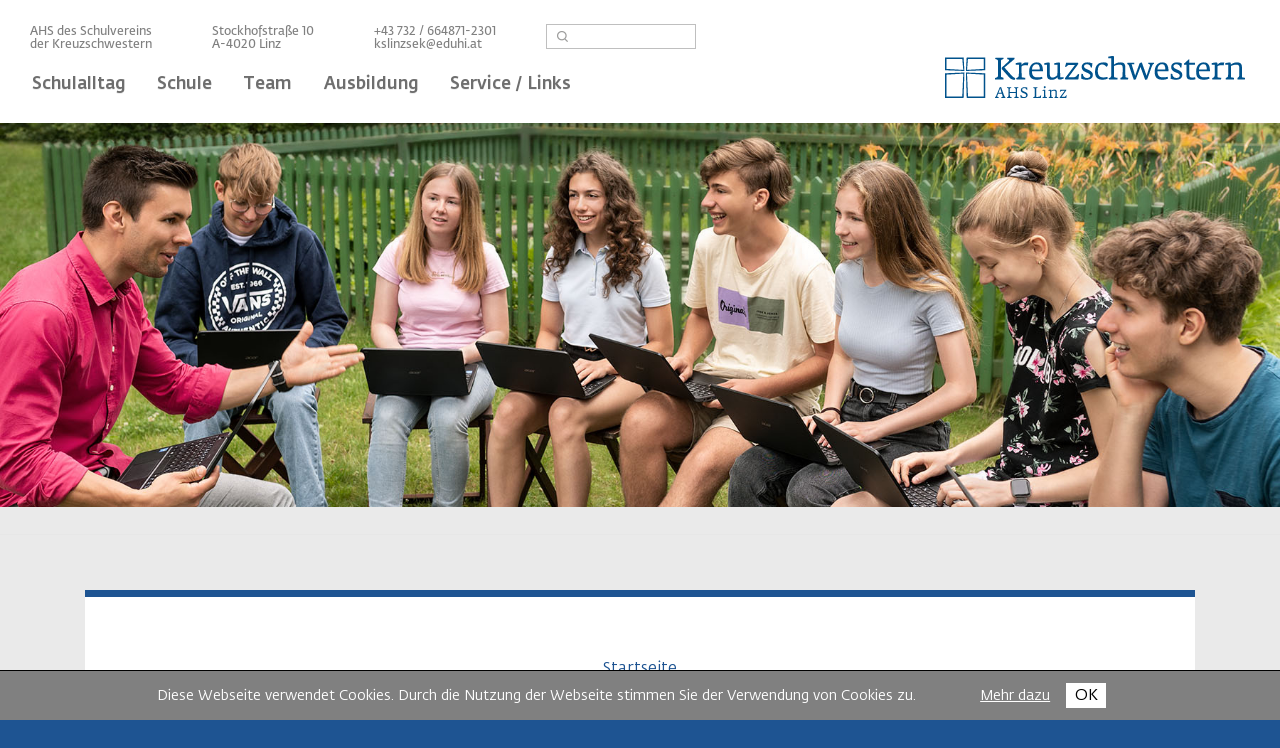

--- FILE ---
content_type: text/html; charset=UTF-8
request_url: https://ahs-linz.kreuzschwestern.at/de/lauftraining
body_size: 6858
content:

<!DOCTYPE html>
<html lang="de" dir="ltr" prefix="content: http://purl.org/rss/1.0/modules/content/  dc: http://purl.org/dc/terms/  foaf: http://xmlns.com/foaf/0.1/  og: http://ogp.me/ns#  rdfs: http://www.w3.org/2000/01/rdf-schema#  schema: http://schema.org/  sioc: http://rdfs.org/sioc/ns#  sioct: http://rdfs.org/sioc/types#  skos: http://www.w3.org/2004/02/skos/core#  xsd: http://www.w3.org/2001/XMLSchema# ">
  <head>
    <meta charset="utf-8" />
<meta name="Generator" content="Drupal 9 (https://www.drupal.org)" />
<meta name="MobileOptimized" content="width" />
<meta name="HandheldFriendly" content="true" />
<meta name="viewport" content="width=device-width, initial-scale=1.0" />
<link rel="icon" href="/sites/default/files/favicon.ico" type="image/vnd.microsoft.icon" />
<link rel="canonical" href="https://ahs-linz.kreuzschwestern.at/de/lauftraining" />
<link rel="shortlink" href="https://ahs-linz.kreuzschwestern.at/de/node/650" />

    <title> Lauftraining | AHS Linz </title>
    <link rel="stylesheet" media="all" href="/sites/default/files/css/css_MKds6wz2rSQddx883Vp4SoNw_sf38sCBq1v2zLzvM1M.css" />
<link rel="stylesheet" media="all" href="/sites/default/files/css/css_TJCgehFErPfKMm4fHTOjnLptmLBTpR2Iqn63y05bUnA.css" />
<link rel="stylesheet" media="print" href="/sites/default/files/css/css_Z5jMg7P_bjcW9iUzujI7oaechMyxQTUqZhHJ_aYSq04.css" />
<link rel="stylesheet" media="screen" href="/sites/default/files/css/css_n0qE787RP1U9opiwj1nsXnTna3FI0Ivhwn8WZiYKkGc.css" />
<link rel="stylesheet" media="all" href="/sites/default/files/css/css_Jhbs5iXlk6IpC8WoRzDaju1-a3xEON2NTBvC1B5n7rc.css" />
<link rel="stylesheet" media="print" href="/sites/default/files/css/css__PLJ5ilITqOc79IHeCSkt3PNolPWJuMi6LXv68JMIhI.css" />
<link rel="stylesheet" media="screen" href="/sites/default/files/css/css_Vg8m2dPJ4vNxM5WbVHOZdBbepzvGbGvK9dEPI9GwCfA.css" />

    
  </head>
  <body class="layout-no-sidebars has-featured-top path-node page-node-type-newsbeitrag"  class="layout-no-sidebars has-featured-top path-node page-node-type-newsbeitrag" >
        <a href="#main-content" class="visually-hidden focusable">
      Direkt zum Inhalt
    </a>
    
      <div class="dialog-off-canvas-main-canvas" data-off-canvas-main-canvas>
    <div id="page-wrapper">
  <div id="page">
    <header id="header" class="header" role="banner" aria-label="Kopfzeile der Website">
      <div class="section layout-container clearfix">
        
          <div class="clearfix region region-header">
    <div id="block-xt-base-kontaktdatenderwebsiteimheaderbereich" class="block block-block-content block-block-content4cfd35da-d301-4da3-b76c-33778e702c59">
  
    
      <div class="content">
      
            <div class="clearfix text-formatted field field--name-body field--type-text-with-summary field--label-hidden field__item"><p class="abstand first" style="float:left;">AHS des Schulvereins<br />
der Kreuzschwestern</p>

<p class="abstand second" style="float:left;">Stockhofstraße 10<br />
A-4020 Linz</p>

<p class="last">+43 732 / 664871-2301<br /><a href="mailto:kslinzsek@eduhi.at">kslinzsek@eduhi.at</a></p>
</div>
      
    </div>
  </div>
<div class="search-api-page-block-form-suche search-api-page-block-form search-form search-block-form container-inline block block-search-api-page block-search-api-page-form-block" data-drupal-selector="search-api-page-block-form-suche" id="block-xt-base-searchapipagesearchblockform">
  
    
      <div class="content">
      <form action="/de/lauftraining" method="post" id="search-api-page-block-form-suche" accept-charset="UTF-8">
  <div class="js-form-item form-item js-form-type-search form-type-search js-form-item-keys form-item-keys form-no-label">
      <label for="edit-keys" class="visually-hidden">Suche</label>
        <input title="Die Begriffe eingeben, nach denen gesucht werden soll." data-drupal-selector="edit-keys" type="search" id="edit-keys" name="keys" value="" size="15" maxlength="128" class="form-search" />

        </div>
<input autocomplete="off" data-drupal-selector="form-uf-9fyhudqnyrzk14dycsanif2lea7xw6vzd9lqdeka" type="hidden" name="form_build_id" value="form-uF-9FYHUdqNYrzK14dYcSANiF2lEA7xw6vZD9LqDekA" />
<input data-drupal-selector="edit-search-api-page-block-form-suche" type="hidden" name="form_id" value="search_api_page_block_form_suche" />
<div data-drupal-selector="edit-actions" class="form-actions js-form-wrapper form-wrapper" id="edit-actions"><input class="search-form__submit button js-form-submit form-submit" data-drupal-selector="edit-submit" type="submit" id="edit-submit" name="op" value="Suche" />
</div>

</form>

    </div>
  </div>
<div id="block-xt-base-branding" class="clearfix site-branding block block-system block-system-branding-block">
  
    
        <a href="/de" rel="home" class="site-branding__logo">
      <img src="/themes/xt_base/logo_ks_ahs_linz.svg" alt="Startseite" />
    </a>
    </div>

  </div>

          <div class="region region-primary-menu">
    
<nav role="navigation" aria-labelledby="block-xt-base-main-menu-menu" id="block-xt-base-main-menu" class="block block-menu navigation menu--main">
            
  <h2 class="visually-hidden" id="block-xt-base-main-menu-menu">Hauptnavigation</h2>
  

        <div class="content">
            <div class="menu-toggle-target menu-toggle-target-show" id="show-block-xt-base-main-menu"></div>
      <div class="menu-toggle-target" id="hide-block-xt-base-main-menu"></div>
      <a class="menu-toggle" href="#show-block-xt-base-main-menu">&mdash; Hauptnavigation anzeigen</a>
      <a class="menu-toggle menu-toggle--hide" href="#hide-block-xt-base-main-menu">Ausblenden &mdash; Hauptnavigation</a>
      
              <ul class="clearfix menu">
                    <li class="menu-item menu-item--expanded">
        <a href="#&lt;nolink&gt;">Schulalltag</a>
                                <ul class="menu">
                    <li class="menu-item">
        <a href="/index.php/de/projekte" data-drupal-link-system-path="node/36">News</a>
              </li>
                <li class="menu-item">
        <a href="/index.php/de/terminkalender" data-drupal-link-system-path="node/35">Termine</a>
              </li>
                <li class="menu-item">
        <a href="/index.php/de/sprechstunden-0" data-drupal-link-system-path="node/483">Sprechstunden</a>
              </li>
                <li class="menu-item">
        <a href="/index.php/de/unterrichtszeiten" data-drupal-link-system-path="node/419">Unterrichtszeiten</a>
              </li>
                <li class="menu-item">
        <a href="/index.php/de/gelebte-gemeinschaft" data-drupal-link-system-path="node/475">Gelebte Gemeinschaft</a>
              </li>
        </ul>
  
              </li>
                <li class="menu-item menu-item--expanded">
        <a href="#&lt;nolink&gt;">Schule</a>
                                <ul class="menu">
                    <li class="menu-item">
        <a href="/index.php/de/schulprofil_und_leitbild" data-drupal-link-system-path="node/375">Schulprofil/Leitbild</a>
              </li>
                <li class="menu-item">
        <a href="/index.php/de/gebaeude" data-drupal-link-system-path="node/377">Gebäude</a>
              </li>
                <li class="menu-item">
        <a href="/index.php/de/guetesiegel" data-drupal-link-system-path="node/10">Gütesiegel</a>
              </li>
                <li class="menu-item">
        <a href="/index.php/de/nachmittagsbetreuung" data-drupal-link-system-path="node/417">Nachmittagsbetreuung</a>
              </li>
                <li class="menu-item">
        <a href="/index.php/de/bistro" data-drupal-link-system-path="node/378">Bistro</a>
              </li>
                <li class="menu-item">
        <a href="/index.php/de/internat" data-drupal-link-system-path="node/418">Internat</a>
              </li>
                <li class="menu-item">
        <a href="/index.php/de/anmeldung-aufnahme" data-drupal-link-system-path="node/31">Anmeldung/Aufnahme</a>
              </li>
                <li class="menu-item">
        <a href="/index.php/de/lageplan" data-drupal-link-system-path="node/379">Kontakt / Anfahrt</a>
              </li>
                <li class="menu-item">
        <a href="/index.php/de/schulgeld-0" data-drupal-link-system-path="node/778">Schulgeld</a>
              </li>
        </ul>
  
              </li>
                <li class="menu-item menu-item--expanded">
        <a href="#&lt;nolink&gt;">Team</a>
                                <ul class="menu">
                    <li class="menu-item">
        <a href="/index.php/de/leitung" data-drupal-link-system-path="node/22">Leitung/Verwaltung</a>
              </li>
                <li class="menu-item">
        <a href="/index.php/de/lehrkraefte" data-drupal-link-system-path="node/24">Lehrkräfte</a>
              </li>
                <li class="menu-item">
        <a href="/index.php/de/schuelerinnenvertretung-0" data-drupal-link-system-path="node/510">SchülerInnenvertretung</a>
              </li>
                <li class="menu-item">
        <a href="/index.php/de/elternvertretung" data-drupal-link-system-path="node/388">Elternvertretung</a>
              </li>
                <li class="menu-item">
        <a href="/index.php/de/haustechnik-und-reinigung" data-drupal-link-system-path="node/389">Haustechnik/Reinigung</a>
              </li>
        </ul>
  
              </li>
                <li class="menu-item menu-item--expanded">
        <a href="#&lt;nolink&gt;">Ausbildung</a>
                                <ul class="menu">
                    <li class="menu-item">
        <a href="/index.php/de/bildungsinhalte-1" data-drupal-link-system-path="node/420">Bildungsinhalte/Stundentafel</a>
              </li>
                <li class="menu-item">
        <a href="/index.php/de/spezielle-angebote" data-drupal-link-system-path="node/422">Spezielle Angebote</a>
              </li>
                <li class="menu-item">
        <a href="/index.php/de/beratungfoerderung" data-drupal-link-system-path="node/423">Beratung/Förderung</a>
              </li>
                <li class="menu-item">
        <a href="/index.php/de/schulvideos_und_folder" data-drupal-link-system-path="node/380">Schulvideos</a>
              </li>
        </ul>
  
              </li>
                <li class="menu-item">
        <a href="/index.php/de/service_und_links" data-drupal-link-system-path="node/53">Service / Links</a>
              </li>
        </ul>
  


    </div>
  </nav>

  </div>

      </div>
    </header>
          <div class="highlighted">
        <aside class="layout-container section clearfix" role="complementary">
            <div class="region region-highlighted">
    <div data-drupal-messages-fallback class="hidden"></div>

  </div>

        </aside>
      </div>
              <div class="featured-top">
        <aside class="featured-top__inner section layout-container clearfix" role="complementary">
            <div class="region region-featured-top">
    <div id="block-startseitenslider" class="block block-block-content block-block-content41b5b9ce-60e5-4af8-a405-07d4cd217586">
  
    
      <div class="content">
      
      <div class="field field--name-field-sliderbilder field--type-image field--label-hidden field__items">
              <div class="field__item">  <img loading="lazy" src="/sites/default/files/styles/headerpicture_1800x540/public/2021-09/tablett_garten_0.jpg?itok=3-GCniPa" width="1800" height="540" alt="Auch mit digitalen Werkzeugen lernen" typeof="foaf:Image" class="image-style-headerpicture-1800x540" />


</div>
              <div class="field__item">  <img loading="lazy" src="/sites/default/files/styles/headerpicture_1800x540/public/2021-09/mathematik_0.jpg?itok=D770ez8u" width="1800" height="540" alt="Mathematik verstehen" typeof="foaf:Image" class="image-style-headerpicture-1800x540" />


</div>
              <div class="field__item">  <img loading="lazy" src="/sites/default/files/styles/headerpicture_1800x540/public/2021-09/picknick_0.jpg?itok=UR8cOpRj" width="1800" height="540" alt="Schule - (m)ein Lebensraum" typeof="foaf:Image" class="image-style-headerpicture-1800x540" />


</div>
              <div class="field__item">  <img loading="lazy" src="/sites/default/files/styles/headerpicture_1800x540/public/2021-09/physikwerkstatt_0.jpg?itok=ZlmwOz8r" width="1800" height="540" alt="Physikwerkstatt: BE-Greifen" typeof="foaf:Image" class="image-style-headerpicture-1800x540" />


</div>
              <div class="field__item">  <img loading="lazy" src="/sites/default/files/styles/headerpicture_1800x540/public/2021-09/sing_step_string_0.jpg?itok=76BW8u_O" width="1800" height="540" alt="Kreativ mit Musik und Tanz" typeof="foaf:Image" class="image-style-headerpicture-1800x540" />


</div>
              <div class="field__item">  <img loading="lazy" src="/sites/default/files/styles/headerpicture_1800x540/public/2021-09/biologie.jpg?itok=5DXdxlXE" width="1800" height="540" alt="Aus dem Biologieunterricht" typeof="foaf:Image" class="image-style-headerpicture-1800x540" />


</div>
              <div class="field__item">  <img loading="lazy" src="/sites/default/files/styles/headerpicture_1800x540/public/2021-09/sprachen_0.jpg?itok=dvVCH99N" width="1800" height="540" alt="International verstehen und kommunizieren" typeof="foaf:Image" class="image-style-headerpicture-1800x540" />


</div>
          </div>
  
    </div>
  </div>
<div id="block-showheaderpciturefornewsdetail" class="block block-block-content block-block-contentbd8eb2eb-1e50-45b4-bb71-8e04cc772c5e">
  
    
      <div class="content">
      
      <div class="field field--name-field-sliderbilder field--type-image field--label-hidden field__items">
              <div class="field__item">  <img loading="lazy" src="/sites/default/files/styles/headerpicture_1800x540/public/2019-06/872358066_kontakt.jpg?itok=klwxRlDP" width="1800" height="540" alt="Headerpicture Newsdetail" typeof="foaf:Image" class="image-style-headerpicture-1800x540" />


</div>
          </div>
  
    </div>
  </div>
<div class="views-element-container block block-views block-views-blockshow-headerpicture-block-1" id="block-views-block-show-headerpicture-block-1">
  
    
      <div class="content">
      <div><div class="view view-show-headerpicture view-id-show_headerpicture view-display-id-block_1 js-view-dom-id-03f6a79576e26fcab12d9ee11a8e5d02f9e959428fdc3dcead71d27a3f5cb3f2">
  
    
      
      <div class="view-content">
          <div class="views-row"><div class="views-field views-field-field-headerbild"><div class="field-content"></div></div></div>

    </div>
  
      
          </div>
</div>

    </div>
  </div>

  </div>

        </aside>
      </div>
        <div id="main-wrapper" class="layout-main-wrapper layout-container clearfix">
	 	
	
	 
	 <div id="main" class="layout-main clearfix">
          <div class="region region-breadcrumb">
    <div id="block-xt-base-breadcrumbs" class="block block-system block-system-breadcrumb-block">
  
    
      <div class="content">
        <nav class="breadcrumb" role="navigation" aria-labelledby="system-breadcrumb">
    <h2 id="system-breadcrumb" class="visually-hidden">Pfadnavigation</h2>
    <ol>
          <li>
                  <a href="/de">Startseite</a>
              </li>
        </ol>
  </nav>

    </div>
  </div>
<div id="block-headlinenewsdetail" class="block block-block-content block-block-content36915615-fa8a-4829-9c30-254ec6c1febd">
  
    
      <div class="content">
      
            <div class="clearfix text-formatted field field--name-body field--type-text-with-summary field--label-hidden field__item"><h1>Aktuelles</h1>
</div>
      
    </div>
  </div>

  </div>

        <main id="content" class="column main-content" role="main">
          <section class="section">
            <a id="main-content" tabindex="-1"></a>
			  <div class="region region-content">
    <div id="block-xt-base-content" class="block block-system block-system-main-block">
  
    
      <div class="content">
      


<article data-history-node-id="650" role="article" about="/de/lauftraining" class="node node--type-newsbeitrag node--promoted node--view-mode-full clearfix">
   
 	
  <div class="node__content clearfix">
					 
            <div class="field field--name-field-newsbild field--type-entity-reference field--label-hidden field__item"><article class="media media--type-image media--view-mode-contentbild-1150x470">
  
      
  <div class="field field--name-field-media-image field--type-image field--label-visually_hidden">
    <div class="field__label visually-hidden">Image</div>
              <div class="field__item">  <img loading="lazy" src="/sites/default/files/styles/newsbild_1150x500/public/2023-03/20230307_151355.jpg?h=f01069f9&amp;itok=VZoPN0I9" width="1150" height="500" title="20230307_151355" typeof="foaf:Image" class="image-style-newsbild-1150x500" />


</div>
          </div>

  </article>
</div>
      
		 <div class="picture-up-arrow"> </div>
			 
		<div class="news_date"> 08.03.2023 </div>
		<div class="news_right_section"> <a href="#" onclick="window.print();"> <img src="/themes/xt_base/images/druck.png"> Ausdrucken </a> </div>
		<div style="clear:both;"> </div>
		
		<h2> Lauftraining </h2> 
		
      <div class="field field--name-field-inhalt field--type-entity-reference-revisions field--label-hidden field__items">
              <div class="field__item">  <div class="paragraph paragraph--type--body paragraph--view-mode--default">
          
            <div class="clearfix text-formatted field field--name-field-text field--type-text-with-summary field--label-hidden field__item"><p>Mit Beginn des 2. Semesters hat das Lauftraining für den 3-Brückenlauf, welcher am 29. April 2023 in Linz stattfinden wird, gestartet. Die Läufergruppe ist dieses Jahr so groß wie noch nie und topmotiviert! Beim 2. Treffen wurde bereits eine 4-Kilometerrunde an der Donaulände absolviert – auch Direktor Schuhmann und Sekretärin Regina Schnölzer unterstützten durch ihre Teilnahme die Gruppe. Die Läuferinnen und Läufer treffen sich immer dienstags um 14:30 und freuen sich über weitere Verstärkung!</p>
</div>
      
      </div>
</div>
              <div class="field__item">  <div class="paragraph paragraph--type--bildergalerie paragraph--view-mode--default">
          
      <div class="field field--name-field-bilder field--type-entity-reference field--label-hidden field__items">
              <div class="field__item"><article class="media media--type-image media--view-mode-colorbox">
  
      
            <div class="field field--name-field-media-image field--type-image field--label-hidden field__item">
<a href="https://ahs-linz.kreuzschwestern.at/sites/default/files/styles/hd/public/2023-03/20230307_150008.jpg?itok=CUt7IJpo" aria-controls="colorbox" aria-label="{&quot;title&quot;:&quot;20230307_150008&quot;,&quot;alt&quot;:&quot;&quot;}" role="button"  title="20230307_150008" data-colorbox-gallery="gallery-all-dBI8uEsW4lg" class="colorbox" data-cbox-img-attrs="{&quot;title&quot;:&quot;20230307_150008&quot;,&quot;alt&quot;:&quot;&quot;}"><img src="/sites/default/files/styles/medium/public/2023-03/20230307_150008.jpg?h=71976bb4&amp;itok=yC5QC8Iu" width="250" height="250" title="20230307_150008" loading="lazy" typeof="foaf:Image" class="image-style-medium" />

</a>
</div>
      
  </article>
</div>
              <div class="field__item"><article class="media media--type-image media--view-mode-colorbox">
  
      
            <div class="field field--name-field-media-image field--type-image field--label-hidden field__item">
<a href="https://ahs-linz.kreuzschwestern.at/sites/default/files/styles/hd/public/2023-03/20230307_150014.jpg?itok=NdvIYgFL" aria-controls="colorbox" aria-label="{&quot;title&quot;:&quot;20230307_150014&quot;,&quot;alt&quot;:&quot;&quot;}" role="button"  title="20230307_150014" data-colorbox-gallery="gallery-all-dBI8uEsW4lg" class="colorbox" data-cbox-img-attrs="{&quot;title&quot;:&quot;20230307_150014&quot;,&quot;alt&quot;:&quot;&quot;}"><img src="/sites/default/files/styles/medium/public/2023-03/20230307_150014.jpg?h=71976bb4&amp;itok=N3ps4GtL" width="250" height="250" title="20230307_150014" loading="lazy" typeof="foaf:Image" class="image-style-medium" />

</a>
</div>
      
  </article>
</div>
              <div class="field__item"><article class="media media--type-image media--view-mode-colorbox">
  
      
            <div class="field field--name-field-media-image field--type-image field--label-hidden field__item">
<a href="https://ahs-linz.kreuzschwestern.at/sites/default/files/styles/hd/public/2023-03/20230307_150006.jpg?itok=kSnx-4fx" aria-controls="colorbox" aria-label="{&quot;title&quot;:&quot;20230307_150006&quot;,&quot;alt&quot;:&quot;&quot;}" role="button"  title="20230307_150006" data-colorbox-gallery="gallery-all-dBI8uEsW4lg" class="colorbox" data-cbox-img-attrs="{&quot;title&quot;:&quot;20230307_150006&quot;,&quot;alt&quot;:&quot;&quot;}"><img src="/sites/default/files/styles/medium/public/2023-03/20230307_150006.jpg?h=71976bb4&amp;itok=dU4xIoVO" width="250" height="250" title="20230307_150006" loading="lazy" typeof="foaf:Image" class="image-style-medium" />

</a>
</div>
      
  </article>
</div>
              <div class="field__item"><article class="media media--type-image media--view-mode-colorbox">
  
      
            <div class="field field--name-field-media-image field--type-image field--label-hidden field__item">
<a href="https://ahs-linz.kreuzschwestern.at/sites/default/files/styles/hd/public/2023-03/20230307_150007.jpg?itok=ZuWuqsxp" aria-controls="colorbox" aria-label="{&quot;title&quot;:&quot;20230307_150007&quot;,&quot;alt&quot;:&quot;&quot;}" role="button"  title="20230307_150007" data-colorbox-gallery="gallery-all-dBI8uEsW4lg" class="colorbox" data-cbox-img-attrs="{&quot;title&quot;:&quot;20230307_150007&quot;,&quot;alt&quot;:&quot;&quot;}"><img src="/sites/default/files/styles/medium/public/2023-03/20230307_150007.jpg?h=71976bb4&amp;itok=y9aFcMcd" width="250" height="250" title="20230307_150007" loading="lazy" typeof="foaf:Image" class="image-style-medium" />

</a>
</div>
      
  </article>
</div>
              <div class="field__item"><article class="media media--type-image media--view-mode-colorbox">
  
      
            <div class="field field--name-field-media-image field--type-image field--label-hidden field__item">
<a href="https://ahs-linz.kreuzschwestern.at/sites/default/files/styles/hd/public/2023-03/20230307_151409.jpg?itok=Ld7ZfNTT" aria-controls="colorbox" aria-label="{&quot;title&quot;:&quot;20230307_151409&quot;,&quot;alt&quot;:&quot;&quot;}" role="button"  title="20230307_151409" data-colorbox-gallery="gallery-all-dBI8uEsW4lg" class="colorbox" data-cbox-img-attrs="{&quot;title&quot;:&quot;20230307_151409&quot;,&quot;alt&quot;:&quot;&quot;}"><img src="/sites/default/files/styles/medium/public/2023-03/20230307_151409.jpg?h=71976bb4&amp;itok=v5KE5phk" width="250" height="250" title="20230307_151409" loading="lazy" typeof="foaf:Image" class="image-style-medium" />

</a>
</div>
      
  </article>
</div>
          </div>
  
      </div>
</div>
          </div>
  
		<link id="print_news_css" rel="stylesheet" href="themes/xt_base/css/print_news.css" media="print">
		
  </div>
</article>

    </div>
  </div>

  </div>

          </section>
        </main>
                      </div>
    </div>
        <footer class="site-footer">
      <div class="layout-container">
                  <div class="site-footer__top clearfix">
              <div class="region region-footer-first">
    <div id="block-footeradresseundicons" class="block block-block-content block-block-contentefa350e7-a9c6-4b01-9710-c0bb9ff48c2a">
  
    
      <div class="content">
      
            <div class="clearfix text-formatted field field--name-body field--type-text-with-summary field--label-hidden field__item"><p><strong>AHS des Schulvereins<br />
der Kreuzschwestern </strong></p>

<p>Stockhofstraße 10<br />
A-4020 Linz<br /><a href="tel: +437326648712301">+43 732 / 664871-2301</a> Sekretariat<br /><a href="mailto:kslinzsek@eduhi.at">kslinzsek@eduhi.at</a></p>

<p>Konferenzzimmer:  <a href="tel: +437326648712331">+43 732 / 664871-2331</a></p>

<p>Mo - Do 7:15 bis 13:00 Uhr,<br />
          Fr  7:15 bis 12:00 Uhr</p>

<p class="print"><a class="icon" href="javascript:window.print();"><img alt="Druck Icon" src="/themes/xt_base/images/print.png" /> Seite ausdrucken </a></p>
</div>
      
    </div>
  </div>

  </div>

              <div class="region region-footer-second">
    
<nav role="navigation" aria-labelledby="block-xt-base-footer-menu" id="block-xt-base-footer" class="block block-menu navigation menu--footer">
            
  <h2 class="visually-hidden" id="block-xt-base-footer-menu">Fußzeilenmenü</h2>
  

        <div class="content">
            <div class="menu-toggle-target menu-toggle-target-show" id="show-block-xt-base-footer"></div>
      <div class="menu-toggle-target" id="hide-block-xt-base-footer"></div>
      <a class="menu-toggle" href="#show-block-xt-base-footer">&mdash; Fußzeilenmenü anzeigen</a>
      <a class="menu-toggle menu-toggle--hide" href="#hide-block-xt-base-footer">Ausblenden &mdash; Fußzeilenmenü</a>
      
              <ul class="clearfix menu">
                    <li class="menu-item">
        <a href="/de/kontakt" data-drupal-link-system-path="node/7">Kontakt</a>
              </li>
                <li class="menu-item">
        <a href="/de/impressum" data-drupal-link-system-path="node/51">Impressum</a>
              </li>
                <li class="menu-item">
        <a href="/de/datenschutzerklaerung" data-drupal-link-system-path="node/52">Datenschutzerklärung</a>
              </li>
                <li class="menu-item">
        <a href="/de/service_und_links" data-drupal-link-system-path="node/53">Links</a>
              </li>
        </ul>
  


    </div>
  </nav>

  </div>

              <div class="region region-footer-third">
    <div id="block-footerlogos" class="block block-block-content block-block-content1e755636-a81a-47b1-8dfe-cfe1e9755e49">
  
    
      <div class="content">
      
            <div class="clearfix text-formatted field field--name-body field--type-text-with-summary field--label-hidden field__item"><p> </p>
<a href="https://ahs-linz.kreuzschwestern.at/de/beratungfoerderung#eu">
<div data-embed-button="medien" data-entity-embed-display="entity_reference:media_thumbnail" data-entity-embed-display-settings="{&quot;image_style&quot;:&quot;&quot;,&quot;image_link&quot;:&quot;&quot;}" data-entity-type="media" data-entity-uuid="e140f20b-c03a-4150-8726-c6ae751c1623" data-langcode="de" style="width:70px" class="embedded-entity">  <img src="/sites/default/files/2021-09/ESF_logo.png" width="605" height="538" alt="Europäischer Sozialfond" loading="lazy" typeof="foaf:Image" /></div>
</a>

<p> </p>

</div>
      
    </div>
  </div>

  </div>

            
          </div>
                      </div>
    </footer>
  </div>
</div>

  </div>

    
    <script type="application/json" data-drupal-selector="drupal-settings-json">{"path":{"baseUrl":"\/","scriptPath":null,"pathPrefix":"de\/","currentPath":"node\/650","currentPathIsAdmin":false,"isFront":false,"currentLanguage":"de"},"pluralDelimiter":"\u0003","suppressDeprecationErrors":true,"colorbox":{"opacity":"0.85","current":"{current} von {total}","previous":"\u00ab Zur\u00fcck","next":"Weiter \u00bb","close":"Close","maxWidth":"98%","maxHeight":"98%","fixed":true,"mobiledetect":true,"mobiledevicewidth":"330px"},"active":{"theme_path":"https:\/\/ahs-linz.kreuzschwestern.at\/themes\/custom\/xt_base\/assets\/img\/"},"ajaxTrustedUrl":{"form_action_p_pvdeGsVG5zNF_XLGPTvYSKCf43t8qZYSwcfZl2uzM":true},"user":{"uid":0,"permissionsHash":"c63b9016916a85bcb663aa7c60e699ac005458d6b40ac9acb428f5305a8c53c8"}}</script>
<script src="/sites/default/files/js/js_vuGpVifw1EDApQoXlJTuB1-Rx-gaOzmyVXVgKUVRdkY.js"></script>

	
	<div id="cookieNotice">
		<p>
			<span>Diese Webseite verwendet Cookies. Durch die Nutzung der Webseite stimmen Sie der Verwendung von Cookies zu.</span> 
			<a href="datenschutzerklaerung">Mehr dazu</a>
			<button id="cookieNoticeCloser" type="button" onclick="setCookieNoticed(); jQuery('#cookieNotice').slideUp()"> OK </button>
		</p>		
	</div>
	
	<!-- Global site tag (gtag.js) - Google Analytics -->
	<script async src="https://www.googletagmanager.com/gtag/js?id=UA-118654646-2"></script>
	<script>
		  window.dataLayer = window.dataLayer || [];
		  function gtag(){dataLayer.push(arguments);}
		  gtag('js', new Date());

		  gtag('config', 'UA-118654646-2');
	</script>


  </body>
</html>


--- FILE ---
content_type: text/css
request_url: https://ahs-linz.kreuzschwestern.at/sites/default/files/css/css_n0qE787RP1U9opiwj1nsXnTna3FI0Ivhwn8WZiYKkGc.css
body_size: 8578
content:
@font-face{font-family:'Fedra Serif A Std Demi';src:url(/themes/xt_base/fonts/FedraSerifAStdDemi.woff) format("opentype");}@font-face{font-family:'Fedra Sans Std Book Italic';src:url(/themes/xt_base/fonts/FedraSansStd-BookItalic.woff) format("opentype");}@font-face{font-family:'Fedra Sans Std Book';src:url(/themes/xt_base/fonts/FedraSansStd-Book.woff) format("opentype");}@font-face{font-family:'Fedra Sans Std Medium';src:url(/themes/xt_base/fonts/FedraSansStd-Medium.woff) format("opentype");}@font-face{font-family:'Fedra Sans Std Light';src:url(/themes/xt_base/fonts/FedraSansStd-Light.woff) format("opentype");}body{color:#1e5492;font-family:'Fedra Sans Std Book';font-size:16px;font-feature-settings:"lnum";background-color:#1e5492;}h1,h2{color:#1e5492;font-family:'Fedra Serif A Std Demi';font-size:16px;font-feature-settings:"lnum";}p{line-height:141.18%;}hr{border-color:#1e5492;}p.bold{font-size:125%;font-weight:bold;}#page-wrapper{}#page,#main-wrapper{background-color:#eaeaea;}.layout-container{max-width:100%;}.region-header{padding:10px 50px 0px 50px;}.region-primary-menu{padding:0px 0px 0px 0px;}.region-secondary-menu,.region-highlighted,#main,.featured-bottom  .layout-container,.site-footer .layout-container{max-width:1150px;margin:0 auto;}.region-highlighted .block .content{margin-top:0;}.sidebar .section{padding:0;}.region-breadcrumb{border-top:solid #1e5492 7px;position:relative;margin:70px auto;margin-bottom:20px;margin-top:55px;background-color:white;max-width:1225px;text-align:center;z-index:10;}.region-breadcrumb .page-title{font-size:60px;}#block-xt-base-content{position:relative;max-width:1225px;background-color:white;margin-bottom:0em;padding:0 0 0 0;}body.path-node main#content,body.path-user main#content{margin-top:2.5em;}body.page-node-type-newsbeitrag  main#content{margin-top:0px;}#block-vertikalelinie{height:90px;width:100%;-webkit-column-count:2;-moz-column-count:2;column-count:2;column-rule:2px solid #1e5492;margin:1em 0 5em 0;}body.path-user main#content article.profile .form-item{padding:5%;}body.path-taxonomy .view-taxonomy-term{padding:5%;}#header{background-color:#fff;background-image:-webkit-linear-gradient(top,#fff 0%,#fff 100%);background-image:linear-gradient(to bottom,#fff 0%,#fff 100%);}#header #block-xt-base-kontaktdatenderwebsiteimheaderbereich{float:left;margin-bottom:0;margin-top:1.5em;}#header #block-xt-base-kontaktdatenderwebsiteimheaderbereich p{float:left;margin-bottom:0;line-height:115%;font-size:88%;}#header #block-xt-base-kontaktdatenderwebsiteimheaderbereich p.abstand{margin-right:60px;}#header #block-xt-base-kontaktdatenderwebsiteimheaderbereich p a{color:#808080;}#header #block-xt-base-branding{position:absolute;width:300px;top:50px;right:0;margin-right:35px;z-index:10000;}#header #block-xt-base-branding img{width:300px;max-width:100%;}#header .site-branding__logo{margin-right:0;}#header .region-header .block{float:left;}#header .form-item,#header .form-actions{display:inline;}#header #block-xt-base-searchapipagesearchblockform{margin-left:200px;margin-bottom:0;}#header #block-xt-base-searchapipagesearchblockform input.form-search{width:150px;padding-left:30px;color:#6e6e6e;background-image:url(/themes/xt_base/images/search.png);background-repeat:no-repeat;background-position:10px center;border:1px solid #bfbfbf;}#header #block-xt-base-searchapipagesearchblockform input.form-submit{display:none;}body.path-suche div#main-wrapper .region-content{margin-top:-150px;}body.path-suche div#main-wrapper .region-content #block-xt-base-content .content{padding:5%;}body.path-suche div#main-wrapper .region-content #block-xt-base-content .content h1{font-size:350%;margin-top:0;}body.path-suche form#search-api-page-block-form-suche div.js-form-item{float:left;font-size:16px;}body.path-suche form#search-api-page-block-form-suche input.form-search{width:260px;padding-left:10px;color:#6e6e6e;border:1px solid #bfbfbf;}body.path-suche form#search-api-page-block-form-suche div#edit-actions{display:inline-block;padding-top:0;margin-top:1em;margin-bottom:1em;font-size:16px;}body.path-suche form#search-api-page-block-form-suche input#edit-submit{margin-left:10px;background-image:linear-gradient(to bottom,#fff,#fff);color:#1e5492;border:1px solid #bfbfbf;border-radius:0;text-indent:unset;padding:0.25em 1.063em;width:unset;height:unset;}body.path-suche div#main-wrapper .region-content #block-xt-base-content .content p.search_count{margin-top:1px;font-size:85%;color:#1e5492;}body.path-suche div#main-wrapper .region-content #block-xt-base-content h2{margin-top:0;font-size:250%;}body.path-suche div#main-wrapper .region-content #block-xt-base-content h3{margin-top:1.5em;padding-top:1em;border-top:1px solid #1e5492;}body.path-suche div#main-wrapper .region-content #block-xt-base-content h3 a{font-size:106%;font-family:'Fedra Sans Std Medium';}body.path-suche div#main-wrapper .region-content #block-xt-base-content a{color:#1e5492;font-family:'Fedra Sans Std Book';text-decoration:none;border-bottom:0px;}body.path-suche div#main-wrapper .region-content #block-xt-base-content .content p{font-size:100%;}body.path-suche div#main-wrapper .region-content #block-xt-base-content .content ul{margin-top:15px;}#header .region-primary-menu ul.menu li a{margin-top:0;padding-top:20px;padding-bottom:26px;cursor:hand;cursor:pointer;}#header .region-primary-menu .block-menu ul.menu{position:relative;padding-left:30px;z-index:100;}#header .region-primary-menu .block-menu ul.menu li a{font-size:150%;}#header .region-primary-menu .block-menu ul.menu li ul li a{padding-top:14px;padding-bottom:14px;}#header .region-primary-menu .block-menu ul.menu > li:first-child > a{padding-left:0;}#header .region-primary-menu ul.menu li ul.menu{padding:0;left:0;position:absolute;width:100%;top:71px;background-color:#1e5492;display:none;}#header .region-primary-menu ul.menu li.open a{color:#1e5492;}#header .region-primary-menu ul.menu li.open ul.menu{display:block;}#header .region-primary-menu ul.menu li ul.menu li:first-child{padding-left:30px;}#header .region-primary-menu ul.menu li ul.menu li{padding-left:20px;}#header .region-primary-menu ul.menu li ul.menu li a{background:none;color:white;text-shadow:none;font-size:112%;}#header .region-primary-menu ul.menu li ul.menu li ul.menu{display:none;top:51px;}#header .region-primary-menu ul.menu > li.open > ul.menu  > li.open > a{color:#e6ab00;}#header .region-primary-menu ul.menu li.open ul.menu  li.open ul.menu{display:block;}#header .region-primary-menu ul.menu li.menu-item--active-trail > ul.menu{display:block;z-index:90;}.featured-top{padding:0;max-width:100%;background:none;height:auto;overflow:hidden;}.featured-top img{max-width:none;height:auto;width:100%;position:relative;}.featured-top .block .content{margin-top:0;width:100%;}body.path-frontpage .featured-top .flexslider{margin-bottom:0;}.flexslider{border:0px;}#block-startseitenslider .field__item{display:none;}.featured-top .views-field-field-headerbild ul{margin-bottom:0;}.featured-top .views-field-field-headerbild ul li{display:none;padding:0;}#block-headlineboxstartseite{position:relative;background-color:white;}#block-headlineboxstartseite h1{font-family:'Fedra Sans Std Book';font-size:106%;padding-top:50px;}#block-headlineboxstartseite h2{font-family:'Fedra Serif A Std Demi';font-size:480%;line-height:110%;margin:0.45em 0 0.5em}#block-headlineboxstartseite .content{margin-top:0;}#block-headlineboxstartseite .description{font-size:105.4%;line-height:141.45%;text-align:left;margin:80px 65px 50px 65px;column-count:2;-webkit-column-count:2;-moz-column-count:2;-webkit-column-gap:50px;-moz-column-gap:50px;column-gap:50px;}#block-headlineboxstartseite .description strong{font-family:'Fedra Sans Std Medium';font-weight:normal;}#block-headlineboxstartseite .big_info{width:250px;height:250px;border-radius:50%;position:absolute;background:#e86245;top:-50%;right:-7%;}#block-headlineboxstartseite .big_info .text{color:white;text-align:center;color:white;transform:rotate(14deg);-webkit-transform:rotate(14deg);height:280px;display:flex;flex-direction:column;justify-content:center;}#block-headlineboxstartseite .big_info .text a{color:white;text-decoration:none;}#block-headlineboxstartseite .big_info .text .big{font-size:60px;font-weight:bold;line-height:130%;}#block-headlineboxstartseite .big_info .text .medium{font-size:30px;font-weight:light;}#block-headlineboxstartseite .big_info .text .small{font-size:20px;font-weight:lighter;}#block-headlineboxstartseite .big_info .arrow{display:none;position:absolute;top:-20px;left:170px;transform:rotate(95deg);-webkit-transform:rotate(95deg);font-size:400%;color:#e86245;}#block-views-block-infobutton-auflistung-block-1{display:none;}ul#superfish-main a{color:#181818;background:transparent;}ul#superfish-main-accordion a{color:white;}a#superfish-main-toggle{color:white;}.sf-clone-parent{display:none;}.highlighted{}.region-breadcrumb nav.breadcrumb li a{color:#1e5492;text-decoration:none;border-bottom:none;font-size:125%;}.region-breadcrumb #block-xt-base-page-title h1{color:#1e5492;font-size:450%;line-height:90%;margin-top:0.6em;}body.path-frontpage .view-frontpage .pager__item a{margin-bottom:20px;}body.path-frontpage .view-frontpage a{text-decoration:none;color:#1e5492;border-bottom:0px;}body.path-frontpage .view-frontpage img{margin:0;}body.path-frontpage .view-frontpage .image-style-newsuebersicht-550x390{height:360px;}body.path-frontpage .view-frontpage .views-row{background-color:#fff;cursor:pointer;float:left;margin-bottom:50px;overflow:hidden;width:47.827%;padding-bottom:0px;}body.path-frontpage .view-frontpage .views-row  .paragraphs-content-wrapper{height:3.076em;margin-bottom:1em;}body.path-frontpage #block-xt-base-content{background:none;margin:0 auto;}body.path-frontpage .view-frontpage .views-field-created{padding:6.6% 10% 0% 10%;font-family:'Fedra Sans Std Medium';color:#9d9d9c;font-size:106.25%;}body.path-frontpage .view-frontpage .picture-up-arrow{margin-top:-43px;background-image:url(/themes/xt_base/images/arrow-up.png);background-repeat:no-repeat;position:relative;height:38px;left:55px;top:0px;width:49px;display:none;}body.path-frontpage .view-frontpage .picture-down-arrow{margin-top:-39px;background-image:url(/themes/xt_base/images/arrow-down.png);background-repeat:no-repeat;position:relative;height:39px;left:55px;top:39px;width:49px;display:none;}body.path-frontpage .view-frontpage .views-row .views-field-field-beitragsbild-in-vors-2{line-height:0;}body.page-node-type-newsbeitrag .picture-up-arrow{background-image:none;background-repeat:no-repeat;height:31px;left:50px;position:relative;top:-75px;width:36px;}body.path-frontpage .views-field-title{padding:0 10%;}body.path-frontpage .views-field-field-teaser{padding:0 10%;}body.path-frontpage .views-field-field-teaser .field-content{height:3.076em;margin-bottom:1em;overflow:hidden;}body.path-frontpage .views-field-title h3{font-family:'Fedra Serif A Std Demi';font-size:187.5%;line-height:133.34%;margin-top:0.8em;margin-bottom:0.5em;}body.path-frontpage .gutter-sizer{width:8.692%;}body.path-frontpage .views-field-view-node,body.path-frontpage .views-field-path{padding:0 10%;margin-bottom:40px;}body.path-frontpage .view-frontpage .views-field-view-node a,body.path-frontpage .views-field-path a{font-family:'Fedra Sans Std Medium';}body.path-frontpage .view-frontpage .views-field-view-node a:before,body.path-frontpage .views-field-path a:before{font-family:'Fedra Sans Std Medium';color:#e6ab00;content:'→';display:inline-block;margin-right:0.4em;}body.path-frontpage .block .content{margin-top:0;}body.path-frontpage .view-frontpage .feed-icons{display:none;}body.path-frontpage .view-header{margin-bottom:2.34375em;}body.path-frontpage hr{margin-top:6.25em;margin-bottom:0;}body.path-frontpage .view-header h2{margin-top:30px;font-size:312.5%;}body.path-frontpage .view-footer{margin-bottom:110px;}body.path-frontpage ul li.pager__item{font-size:1em;}body.path-frontpage .pager__item.is-active a{text-decoration:underline;}body.path-frontpage .free_space{margin-top:50px;}#block-views-block-frontpage-block-1 .view-frontpage .pager__item{position:absolute;top:100%;right:0%;}#block-views-block-frontpage-block-1 .view-frontpage a{text-decoration:none;color:#1e5492;border-bottom:0px;}#block-views-block-frontpage-block-1 .view-frontpage img{margin:0;}#block-views-block-frontpage-block-1 .view-frontpage .views-row{background-color:#fff;cursor:pointer;float:left;margin-bottom:50px;overflow:hidden;width:47.827%;padding-bottom:0px;}#block-views-block-frontpage-block-1 .view-frontpage .views-row:nth-child(odd){}#block-views-block-frontpage-block-1{background:none;margin:0;padding:0;}#block-views-block-frontpage-block-1 .view-frontpage .views-field-created{padding:9.05% 10% 0% 10%;font-family:'Fedra Sans Std Medium';color:#9d9d9c;font-size:106.25%;}#block-views-block-frontpage-block-1 .view-frontpage .picture-up-arrow{margin-top:-44px;background-image:url(/themes/xt_base/images/arrow-up.png);background-repeat:no-repeat;position:relative;height:38px;left:55px;top:0px;width:49px;}#block-views-block-frontpage-block-1 .view-frontpage .picture-down-arrow{margin-top:-39px;background-image:url(/themes/xt_base/images/arrow-down.png);background-repeat:no-repeat;position:relative;height:39px;left:55px;top:39px;width:49px;}#block-views-block-frontpage-block-1 .view-frontpage .views-row .views-field-field-beitragsbild-in-vors-2{line-height:0;}#block-views-block-frontpage-block-1 .view-frontpage .views-field-title{padding:0 10%;}#block-views-block-frontpage-block-1 .view-frontpage .views-field-title h3{font-family:'Fedra Serif A Std Demi';font-size:187.5%;line-height:133.34%;margin-top:1.1em;margin-bottom:1.5em;}#block-views-block-frontpage-block-1 .view-frontpage .gutter-sizer{width:4.346%;}#block-views-block-frontpage-block-1 .view-frontpage .views-field-view-node,#block-views-block-frontpage-block-1 .view-frontpage .views-field-path{padding:0 10%;margin-bottom:50px;}#block-views-block-frontpage-block-1 .view-frontpage .views-field-view-node a,#block-views-block-frontpage-block-1 .view-frontpage .views-field-path a{font-family:'Fedra Sans Std Medium';}#block-views-block-frontpage-block-1 .view-frontpage .views-field-view-node a:before,#block-views-block-frontpage-block-1 .view-frontpage .views-field-path a:before{font-family:'Fedra Sans Std Medium';color:#e6ab00;content:'→';display:inline-block;margin-right:0.4em;}#block-views-block-frontpage-block-1 .view-frontpage .block .content{margin-top:0;}#block-views-block-frontpage-block-1 .view-frontpage .feed-icons{display:none;}#block-views-block-frontpage-block-1 .view-frontpage .view-footer{margin-bottom:10px;}#block-views-block-frontpage-block-1 .view-frontpage ul li.pager__item{font-size:1em;}#block-views-block-frontpage-block-1 .view-frontpage .pager__item.is-active a{text-decoration:underline;}#block-views-block-frontpage-block-1 .view-frontpage .views-field-field-teaser{padding:0 10%;margin-bottom:1em;}#block-views-block-frontpage-block-1 .view-frontpage .views-field-field-teaser .field-content{height:3.076em;margin-bottom:1em;overflow:hidden;}#block-views-block-frontpage-block-1 .view-frontpage .views-field-title .field-content{margin-top:1.1em;margin-bottom:0.5em;}body.path-frontpage #news_detail_area{position:absolute;border-bottom:0px solid #e6ab00;width:1150px;height:auto!important;min-height:500px;height:500px;background-color:white;display:none;z-index:10;box-shadow:0 4px 4px #bebebe;}body.path-frontpage #news_detail_area .news_date,body.path-frontpage #news_detail_area h2,body.path-frontpage #news_detail_area .field--name-body,body.path-frontpage #news_detail_area .field--name-field-inhalt{margin-left:50px;margin-right:50px;}body.path-frontpage #news_detail_area h2{margin-bottom:1em;font-size:1.755em;width:50%;}body.path-frontpage #news_detail_area .node__content video{width:100%;height:auto;}body.path-frontpage #news_detail_area .news_date{font-family:'Fedra Sans Std Medium';color:#9d9d9c;float:left;font-size:106.25%;}body.path-frontpage #news_detail_area .field--name-body,body.path-frontpage #news_detail_area .field--name-field-inhalt{font-family:'Fedra Sans Std Book';font-size:106.25%;color:#666666;margin-bottom:3.7em;}body.path-frontpage #news_detail_area .closing_area{margin-left:50px;margin-right:50px;font-family:'Fedra Sans Std Medium';}body.path-frontpage #news_detail_area .closing_area a.closing{cursor:pointer;cursor:hand;float:right;margin-bottom:50px;height:30px;width:30px;background-image:url(/themes/xt_base/images/close.png);background-repeat:no-repeat;}body.path-frontpage #news_detail_area .closing_area a.closing_left{cursor:pointer;cursor:hand;float:left;margin-bottom:50px;width:50%;}body.path-frontpage #news_detail_area .node__content{margin-top:0;}body.path-frontpage #news_detail_area .field--type-entity-reference{margin-bottom:0;}body.path-frontpage #news_detail_area .news_date{margin-top:1.2em;}body.path-frontpage #news_detail_area .node .field--type-image{float:none;}body.path-frontpage #news_detail_area .news_right_section{float:right;margin-right:50px;margin-top:1.2em;}body.path-frontpage #news_detail_area .news_right_section:after{clear:both;}body.path-frontpage #news_detail_area .news_right_section a{font-family:'Fedra Sans Std Medium';font-size:106.25%;}body.path-frontpage #news_detail_area .news_right_section img{float:left;margin-right:10px;}body.page-node-type-page #news_detail_area{position:absolute;border-bottom:0px solid #e6ab00;width:1150px;height:auto!important;min-height:500px;height:500px;background-color:white;display:none;z-index:10;box-shadow:0 4px 4px #bebebe;}body.page-node-type-page #news_detail_area .news_date,body.page-node-type-page #news_detail_area h2,body.page-node-type-page #news_detail_area .field--name-field-inhalt{margin-left:50px;margin-right:50px;}body.page-node-type-page #news_detail_area h2{margin-bottom:2em;font-size:1.755em;width:50%;}body.page-node-type-page #news_detail_area .node__content video{width:100%;height:auto;}body.page-node-type-page #news_detail_area .news_date{font-family:'Fedra Sans Std Medium';color:#9d9d9c;float:left;font-size:106.25%;}body.page-node-type-page #news_detail_area .field--name-body,body.page-node-type-page #news_detail_area .field--name-field-inhalt{font-family:'Fedra Sans Std Book';font-size:106.25%;color:#666666;margin-bottom:3.7em;}body.page-node-type-page #news_detail_area .closing_area{margin-left:50px;margin-right:50px;font-family:'Fedra Sans Std Medium';}body.page-node-type-page #news_detail_area .closing_area a.closing{cursor:pointer;cursor:hand;float:right;margin-bottom:50px;height:30px;width:30px;background-image:url(/themes/xt_base/images/close.png);background-repeat:no-repeat;}body.page-node-type-page #news_detail_area .closing_area a.closing_left{cursor:pointer;cursor:hand;float:left;margin-bottom:50px;width:50%;}body.page-node-type-page #news_detail_area .node__content{margin-top:0;}body.page-node-type-page #news_detail_area .field--type-entity-reference{margin-bottom:0;}body.page-node-type-page #news_detail_area .news_date{margin-top:1.2em;}body.page-node-type-page #news_detail_area .node .field--type-image{float:none;}body.page-node-type-page #news_detail_area .news_right_section{float:right;margin-right:50px;margin-top:1.2em;}body.page-node-type-page #news_detail_area .news_right_section:after{clear:both;}body.page-node-type-page #news_detail_area .news_right_section a{font-family:'Fedra Sans Std Medium';font-size:106.25%;}body.page-node-type-page #news_detail_area .news_right_section img{float:left;margin-right:10px;}#news_detail_area .field__item p{margin-bottom:0.8em;}body.page-node-type-newsbeitrag #block-xt-base-content .news_date,body.page-node-type-newsbeitrag #block-xt-base-content h2,body.page-node-type-newsbeitrag #block-xt-base-content .field--name-body{margin-left:50px;margin-right:50px;}body.page-node-type-newsbeitrag #block-xt-base-content .paragraph--type--body{margin-left:50px;margin-right:50px;}body.page-node-type-newsbeitrag #block-xt-base-content .news_date{font-family:'Fedra Sans Std Medium';color:#9d9d9c;font-size:106.25%;float:left;}#block-headlinenewsdetail h1{color:#1e5492;font-size:450%;margin-top:0.5em;}body.page-node-type-newsbeitrag #block-xt-base-content h2{margin-bottom:3.7em;font-size:1.755em;}body.page-node-type-newsbeitrag #block-xt-base-content .node .node__content h2{margin-left:50px;width:90%;}body.page-node-type-newsbeitrag #block-xt-base-content .node .node__content video{width:100%;height:auto;}body.page-node-type-newsbeitrag #block-xt-base-content .field--name-body,body.page-node-type-newsbeitrag #block-xt-base-content .paragraph--type--body{font-family:'Fedra Sans Std Book';font-size:106.25%;color:#666666;margin-bottom:3.7em;}body.page-node-type-newsbeitrag #block-xt-base-content .content .node__content .field--name-body  p{margin-left:0;margin-right:0;}body.page-node-type-newsbeitrag article.node--type-newsbeitrag .node__content,body.page-node-type-newsbeitrag #block-xt-base-content .content{margin-top:0;}body.page-node-type-newsbeitrag #block-xt-base-content .news_right_section{float:right;margin-right:50px;margin-top:0em;}body.page-node-type-newsbeitrag #block-xt-base-content .news_right_section a{font-family:'Fedra Sans Std Medium';font-size:106.25%;border-bottom:0px;}body.page-node-type-newsbeitrag #block-xt-base-content .news_right_section img{float:left;margin-right:10px;}#block-quicklinks{margin:4% auto 8% auto;width:825px;margin-bottom:5%;}#block-quicklinks .quicklink{cursor:hand;cursor:pointer;}#block-quicklinks .quicklink img{width:75%;margin-left:12%;}#block-quicklinks .quicklink .text{text-align:center;margin-top:10px;}#block-quicklinks .field--name-body{display:flex;justify-content:space-between;}#block-quicklinks .field--name-body a{text-decoration:none;color:#1e5492;font-family:'Fedra Serif A Std Demi';font-size:18px;border-bottom:0;}#block-quicklinks .field--name-body a:hover{text-decoration:none;}#block-quicklinks .field--name-body.clearfix::after{content:inherit;}.main-content .section{padding:0;}.field--name-field-infobutton{position:absolute;top:0;margin-top:-130px;right:40px;width:180px;height:180px;min-height:180px;background:#6bb38e;-moz-border-radius:90px;-webkit-border-radius:90px;border-radius:90px;text-align:center;display:table-cell;vertical-align:middle;color:white;}#block-xt-base-breadcrumbs{position:relative;}body.path-media #block-xt-base-breadcrumbs{margin-top:0px;}body.page-node-type-newsbeitrag #block-xt-base-breadcrumbs{}#block-xt-base-breadcrumbs .breadcrumb ol li{margin-top:50px;display:inline-block;}#block-xt-base-breadcrumbs ol li a{font-family:'Fedra Sans Std Book';font-size:106%;}#block-xt-base-breadcrumbs h2{font-family:'Fedra Serif A Std Demi';font-size:375%;line-height:110%;margin:0.7em 0 0.5em}#block-views-block-fliesstextanzeige-block-1{font-size:106.26%;line-height:141.45%;text-align:left;}#block-views-block-fliesstextanzeige-block-1 .views-field-field-headllinebox-fliesstext{margin:70px 65px 50px 65px;column-count:2;-webkit-column-count:2;-moz-column-count:2;-webkit-column-gap:50px;-moz-column-gap:50px;column-gap:50px;}#block-views-block-fliesstextanzeige-block-1 strong,#block-views-block-fliesstextanzeige-block-1 b{font-family:'Fedra Sans Std Medium';font-weight:normal;}.views-field-field-headlinebox-text{font-size:106.26%;line-height:141.45%;text-align:left;}.views-field-field-headlinebox-text{margin:70px 65px 50px 65px;column-count:2;-webkit-column-count:2;-moz-column-count:2;-webkit-column-gap:50px;-moz-column-gap:50px;column-gap:50px;}.views-field-field-headlinebox-text strong,.views-field-field-headlinebox-text b{font-family:'Fedra Sans Std Medium';font-weight:normal;}body.path-node #block-xt-base-content .content .node__content .field--name-body > *{margin-left:5%;margin-right:5%;}body.path-node #block-xt-base-content .content .node__content .field__item  .paragraph--type--body .field--name-field-text > *{margin-left:5%;margin-right:5%;}body.path-node #block-xt-base-content .content .node__content .field__item  .paragraph--type--body span.file{margin-left:5%;margin-right:5%;}body.path-node #block-xt-base-content .content .node__content .field__item  .paragraph--type--body .field--name-field-text > .embedded-entity{margin-left:0%;margin-right:0%;}body.path-node #block-xt-base-content .content .node__content .field__item .paragraph--type--body .field--name-field-text > .embedded-entity.align-left.embedded-entity:nth-child(2n-2){margin-left:5%;}body.path-node #block-xt-base-content .content .node__content .field__item .paragraph--type--body .field--name-field-text > .embedded-entity.align-left.embedded-entity:nth-child(2n-2) article{margin-left:0;}body.path-node #block-xt-base-content .content .node__content .field__item .paragraph--type--body .field--name-field-text > .embedded-entity:nth-child(2n-2)
body.path-node #block-xt-base-content .content .node__content .field__item  .paragraph--type--body .field--name-field-text > .embedded-entity .media--type-file{margin-left:5%;margin-right:5%;}body.path-node #block-xt-base-content .content .node__content .field__item  .paragraph--type--body .field--name-field-text > .embedded-entity.align-center{margin-left:5%;margin-right:5%;text-align:center;margin-bottom:10px;}body.path-node #block-xt-base-content .content .node__content .field--name-body article{margin-left:0;margin-right:0;}body.path-node #block-xt-base-content .content .node__content .field--name-body .view-mode-contentbild-1150x470 img{margin-left:0;margin-right:0;margin-bottom:5.8em;}body.path-node #block-xt-base-content .content .node__content .field--name-body div.iframe,body.path-node #block-xt-base-content .content .node__content .paragraph--type--body .field--name-field-text div.iframe{margin-left:0;margin-right:0;}body.path-node #block-xt-base-content .content .node__content .field--name-body iframe,body.path-node #block-xt-base-content .content .node__content .paragraph--type--body iframe{margin-left:5%;margin-right:5%;margin-bottom:0em;width:90%;}body.path-node #block-xt-base-content .content .node__content .field--name-body blockquote{font-style:normal;text-align:center;margin-left:0;margin-right:0;padding:10% 12.5% 10% 12.5%;font-family:'Fedra Serif A Std Demi';font-size:233.5%;line-height:110%;background-color:#1e5492;color:white;}body.path-node #block-xt-base-content .content .node__content .field--name-body blockquote p:nth-child(1){line-height:110%;}body.path-node #block-xt-base-content .content .node__content .field--name-body blockquote p:nth-child(2){font-family:'Fedra Sans Std Medium';font-style:normal;font-size:42.5%;}body.path-node #block-xt-base-content .content .node__content .field--name-body blockquote p:nth-child(3){font-family:'Fedra Sans Std Medium';font-style:normal;font-size:42.5%;}body.path-node #block-xt-base-content .content .node__content .field--name-body blockquote:before{content:"";margin-right:0;}body.path-node #block-xt-base-content .content .node__content .field--name-body blockquote:after{content:"";margin-right:0;}body.path-node #block-xt-base-content .node h2{clear:left;width:100%;font-family:'Fedra Serif A Std Demi';font-size:233.5%;line-height:110%;margin:1em 0 0.5em;margin-bottom:0.6em;border-top:1px solid #1e5492;padding-top:0.5em;display:inline-block;}body.path-node #block-xt-base-content h3{clear:left;font-family:'Fedra Serif A Std Demi';font-size:233.5%;line-height:110%;margin:1.6em 0 0.5em;margin-bottom:1.1em;border-top:1px solid #1e5492;padding-top:0.5em;display:inline-block;width:90%;}body.path-node #block-xt-base-content .content .node__content .field__item  .paragraph--type--body .field--name-field-text h2{width:90%;}body.path-node #block-xt-base-content .two_columns{column-count:2;-webkit-column-count:2;-moz-column-count:2;-webkit-column-gap:50px;-moz-column-gap:50px;column-gap:50px;margin-bottom:3em;}body.path-node #block-xt-base-content .content .node__content .field--name-body .two_columns h3,#block-xt-base-content .content .node__content .field--name-body .left h3{margin:0 0 0.5em;margin-bottom:2em;border-top:0px;padding-top:0em;}#block-xt-base-content .content .node__content .paragraph--type--body .left h3{margin:0 0 0.5em;margin-bottom:2em;border-top:0px;padding-top:0em;}body.path-node #block-xt-base-content .content .node__content .field--name-body .left,body.path-node #block-xt-base-content .content .node__content .paragraph--type--body .field--name-field-text .left{float:left;width:45%;margin-right:0;}body.path-node #block-xt-base-content .content .node__content .field--name-body .right,body.path-node #block-xt-base-content .content .node__content .paragraph--type--body .right{float:left;width:40%;margin-left:5%;margin-right:5%;}body.path-node #block-xt-base-content .content .node__content .field--name-body .right.kontakt p,body.path-node #block-xt-base-content .content .node__content .paragraph--type--body .right.kontakt p{color:#666666;}body.path-node #block-xt-base-content .content .node__content .field--name-body .infobutton{width:180px;height:180px;min-height:180px;background:#e6ab00;margin-left:25%;-moz-border-radius:90px;-webkit-border-radius:90px;border-radius:90px;text-align:center;display:block;;vertical-align:middle;color:white;}body.page-node-type-article #block-xt-base-content a,body.page-node-type-page #block-xt-base-content a{color:#1e5492;text-decoration:underline;border-bottom:0px;}body.page-node-type-article #block-xt-base-content a:hover,body.page-node-type-page #block-xt-base-content a:hover{color:#e7ab00;}body.page-node-type-article #block-xt-base-content b,body.page-node-type-article #block-xt-base-content strong{font-family:'Fedra Sans Std Medium';font-weight:normal;}#block-xt-base-content .content .node__content .field--name-body .infobutton p{margin-bottom:0;}#block-xt-base-content .content .node__content .field--name-body hr,#block-xt-base-content .content .node__content .paragraph--type--body hr{display:inline-block;font-size:1px;width:90%;margin-top:65px;margin-bottom:10px;border-left:0;border-right:0;}#block-xt-base-content .view-mode-contentbild-1150x470 .field--type-image{float:none;}#block-xt-base-content .content .node__content .field--name-body .first_column{float:left;width:33.3%;}#block-xt-base-content .content .node__content .field--name-body .first_column .person_description{text-align:center;width:250px;}#block-xt-base-content .content .node__content .field--name-body .second_column{float:left;width:33.3%;text-align:center;}#block-xt-base-content .content .node__content .field--name-body .third_column{float:left;width:33.3%;text-align:right;}#block-xt-base-content .content .node__content .field--name-body .third_column .person_description{text-align:center;float:right;width:250px;}#block-xt-base-content .content .node__content .field--name-body .person_image{width:100%;height:250px;margin-bottom:30px;}#block-xt-base-content .content .node__content .field--name-body .person_image img{border-radius:120px;}#block-xt-base-content .content .node__content .field--name-body .person_image .field--type-image{float:none;}#block-xt-base-content .content .node__content .field--name-body .person_description{text-align:center;width:100%;}#block-xt-base-content .content .node__content .field--name-body .left .person_description{width:250px;font-family:'Fedra Sans Std Medium';}#block-xt-base-content .content .node__content .field--name-body p.clear{clear:left;margin-bottom:3em;}.node .field--type-image{margin:0;}.paragraph--type--body img.image-style-medium{border-radius:120px;}.paragraph--type--body p.first{padding-top:40px;}.paragraph--type--body p.centered_description{width:250px;text-align:center;font-family:'Fedra Sans Std Medium';margin-top:2%;}.media--type-remote-video .field--name-field-media-oembed-video{display:block;height:0;margin:0 auto;padding-bottom:56.25%;position:relative;width:100%;}.media--type-remote-video .field--name-field-media-oembed-video iframe{height:100%;left:0;top:0;width:100%;position:absolute;}.views_slideshow_cycle_teaser_section{width:100% !important;}.views_slideshow_cycle_slide{width:100% !important;}.views-field-field-slides img{}.views_slideshow_controls_text_previous:before{content:'<';font-size:22px;}.views_slideshow_controls_text_next:before{content:'>';font-size:22px;}.widget_pager{text-align:center;}.widget_pager div{background:#ddd;display:inline-block;width:12px;height:12px;border-radius:50%;cursor:pointer;cursor:hand;margin:0 4px;}.widget_pager div.active{background:#0c426f;}.widget_pager_bottom{position:absolute;bottom:5px;display:block;width:auto;z-index:100;right:0;}.views_slideshow_controls_text{position:absolute;left:0;margin-bottom:0;padding-left:0;top:40%;z-index:11;}.views_slideshow_controls_text_previous{margin-right:1px;display:block;float:left;cursor:pointer;cursor:hand;width:30px;line-height:30px;background:rgba(0,0,0,0.5);color:#fff;text-align:center;}.views_slideshow_controls_text_previous a{display:block;float:left;text-indent:-999em;}.views_slideshow_controls_text_next{margin-right:1px;display:block;float:left;cursor:pointer;cursor:hand;width:30px;line-height:30px;background:rgba(0,0,0,0.5);color:#fff;text-align:center;}.views_slideshow_controls_text_next a{display:block;float:left;text-indent:-999em;}.views_slideshow_controls_text_pause{display:none;}.views_slideshow_cycle_slide img{margin-bottom:0;}.onecol,.grid-1{width:5.801104972%;}.twocol,.grid-2{width:14.364640883%;}.threecol,.grid-3{width:22.928176794%;}.fourcol,.grid-4{width:31.491712705%;}.fivecol,.grid-5{width:40.055248616%;}.sixcol,.grid-6{width:48.618784527%;}.sevencol,.grid-7{width:57.182320438000005%;}.eightcol,.grid-8{width:65.74585634900001%;}.ninecol,.grid-9{width:74.30939226%;}.tencol,.grid-10{width:82.87292817100001%;}.elevencol,.grid-11{width:91.436464082%;}.twelvecol,.grid-12{width:99.999999993%;}.onecol,.twocol,.threecol,.fourcol,.fivecol,.sixcol,.sevencol,.eightcol,.ninecol,.tencol,.elevencol,.twelvecol,.grid-1,.grid-2,.grid-3,.grid-4,.grid-5,.grid-6,.grid-7,.grid-8,.grid-9,.grid-10,.grid-11,.grid-12{position:relative;float:left;margin-left:2.762430939%;-moz-box-sizing:border-box;-webkit-box-sizing:border-box;box-sizing:border-box;}.ckeditor-col-container{overflow:hidden;margin-bottom:2.5em;}body.path-node #block-xt-base-content .ckeditor-col-container h3{border-top:0px;padding-top:0px;margin-top:0px;}.first-col{margin-left:0;}.last-col{margin-right:0;}.ckeditor-col-container .grid-6 .person_image{text-align:center;}nav.pager ul.pager__items li.pager__item a{color:#1e5492;text-decoration:none;border-bottom:0px;font-size:121.1%;}nav.pager ul.pager__items li.pager__item.is-active a{color:#6e6e6e;}#block-views-block-lehrkraefte-block-1{position:relative;max-width:1150px;background-color:white;margin-bottom:0em;padding:0 0 0 0;}#block-views-block-lehrkraefte-block-1 .content{margin-left:5%;margin-right:5%;}#block-views-block-lehrkraefte-block-1 .content .view-content{padding-top:20px;}#block-views-block-lehrkraefte-block-1 .content .view-content:after{display:table;clear:both;content:"";}#block-views-block-lehrkraefte-block-1 .content .views-row{float:left;width:33%;text-align:center;}#block-views-block-lehrkraefte-block-1 .content .views-row:after{display:table;clear:both;content:"";}#block-views-block-lehrkraefte-block-1 .content hr{display:inline-block;font-size:1px;width:100%;margin-top:15px;margin-bottom:25px;border-left:0;border-right:0;}#block-views-block-lehrkraefte-block-1 .content a{color:#1e5492;text-decoration:underline;border-bottom:0px;}#block-views-block-lehrkraefte-block-1 .content img.image-style-medium{border-radius:120px;}#block-views-block-lehrkraefte-block-1 .content .views-field-field-lehrerbild{position:relative;float:left;box-sizing:border-box;width:100%;}#block-views-block-lehrkraefte-block-1 .content .views-field-field-details{min-height:100px;position:relative;float:left;margin-top:2.76%;margin-left:2.762430939%;width:100%;}body.page-node-type-termin #block-xt-base-page-title h1{font-size:300%;}body.page-node-type-termin .field--name-field-datum,body.page-node-type-termin .field--name-field-enddatum{padding-left:5%;padding-right:5%;}#block-xt-base-content .paragraph--type--terminliste{margin-left:5%;margin-right:5%;}#block-xt-base-content .paragraph--type--terminliste .views-row{margin-bottom:2%;}#block-xt-base-content .paragraph--type--terminliste .view-termine h3{margin-left:-1%;padding-left:1%;padding-top:0;background:rgba(0,0,0,0.063);font-size:150%;border-top:none;margin-right:0;width:100%;margin-top:0.5em;margin-bottom:0.5em;}#block-xt-base-content .paragraph--type--terminliste .view-termine a{text-decoration:none;}#block-xt-base-content .paragraph--type--terminliste .view-termine .views-field-nothing{float:left;width:26%;margin-right:3%;}#block-xt-base-content .paragraph--type--terminliste .view-termine .views-field-title{float:left;width:71%;font-family:'Fedra Sans Std Medium';}#block-xt-base-content .paragraph--type--terminliste .view-termine .views-field-body{margin-left:29%;float:left;width:71%;color:#808080;margin-left:29%;}#block-xt-base-content .paragraph--type--terminliste .view-termine .views-field-body p{margin-bottom:0;line-height:150%;}#block-xt-base-content .paragraph--type--terminliste .views-row:after{content:"";clear:both;display:table;}#block-xt-base-content .paragraph--type--terminliste .views-field-body .field-content .embedded-entity{margin-right:5%;}#block-gutesiegel{background:white;}#block-gutesiegel .field--name-body{display:flex;justify-content:center;}#block-gutesiegel .field--name-body::after{content:inherit;}#block-gutesiegel .guetesiegel{width:200px;float:left;margin:2% 4% 1.5% 4%;}footer.site-footer{font-family:'Fedra Sans Std Book';background-color:#1e5492;margin-top:7em;}body.path-frontpage footer.site-footer{margin-top:0;}footer.site-footer .layout-container{padding:0;}footer.site-footer .block{border:0px;margin:0;padding:0;}footer.site-footer .content{color:white;font-size:106.25%;}footer.site-footer .content p.icon{font-family:'Fedra Sans Std Medium';}footer.site-footer .content p.print{margin-top:100px;}footer.site-footer .content p a{font-family:'Fedra Sans Std Book';text-decoration:none;cursor:pointer;cursor:hand;border-bottom:0px solid black;color:white;}footer.site-footer .content p a.icon{font-family:'Fedra Sans Std Medium';text-decoration:none;cursor:pointer;cursor:hand;border-bottom:0px solid black;color:white;}footer.site-footer .content p a.icon img{float:left;margin-right:20px;}footer b,footer strong{font-family:'Fedra Sans Std Medium';font-weight:normal;}footer .site-footer__top .region{padding-left:0;padding-right:0;}footer.site-footer .region-footer-first{width:575px;margin-right:50px;}footer.site-footer .region-footer-second{width:420px;margin-right:50px;}footer.site-footer .region-footer-third{width:215px;}footer.site-footer .site-footer__top .content ul{margin-top:1em;}footer.site-footer .site-footer__top .content ul li{}footer.site-footer .site-footer__top .content ul li a{font-family:'Fedra Sans Std Medium';font-weight:normal;border:0px;text-indent:0px;color:white;padding:0;line-height:141.18%;}footer.site-footer .site-footer__top .content ul li a:before{font-family:'Fedra Sans Std Medium';color:white;content:'→';display:inline-block;margin-right:0.4em;}footer.site-footer .site-footer__top .content ul li a:hover{color:#e7ab00;background:none;}.table-scrollable{width:90%;overflow-y:auto;margin:0 0 1em;}.table-scrollable::-webkit-scrollbar{-webkit-appearance:none;width:14px;height:14px;}.table-scrollable::-webkit-scrollbar-thumb{border-radius:8px;border:3px solid #fff;background-color:rgba(0,0,0,.3);}#user-login-form{padding:5%;}#cookieNotice{display:none;color:#fff;font-size:14px;}#cookieNotice a{color:#fff;font-size:14px;}#cookieNotice{text-align:center;border-top:1px solid #000;background:grey;position:fixed;bottom:0px;z-index:10000;width:100%;line-height:16px;}#cookieNotice p{margin:0;padding:12px 12px 12px 30px;width:94%;}#cookieNotice p a{margin-left:5%;text-decoration:underline;border-bottom:0px;}#cookieNotice a:hover{}#cookieNoticeCloser{background:#fff;color:#000;margin-left:1%;font-size:115%;line-height:160%;width:40px;padding:0;border:none;text-shadow:0 1px 0 #fff;cursor:pointer;}#cookieNoticeCloser:hover{color:#000;}@media screen and (max-width:1500px){#block-headlineboxstartseite .big_info{font-size:90%;width:170px;height:170px;border-radius:50%;position:absolute;background:#e86245;top:-30%;right:1%;}#block-headlineboxstartseite .big_info .text{color:white;text-align:center;color:white;transform:rotate(14deg);-webkit-transform:rotate(14deg);height:188px;display:flex;flex-direction:column;justify-content:center;}#block-headlineboxstartseite .big_info .text a{color:white;text-decoration:none;}#block-headlineboxstartseite .big_info .text .big{font-size:40px;font-weight:bold;line-height:130%;}#block-headlineboxstartseite .big_info .text .medium{font-size:20px;font-weight:light;}#block-headlineboxstartseite .big_info .text .small{font-size:15px;font-weight:light;}#block-headlineboxstartseite .big_info .arrow{position:absolute;top:-20px;left:144px;transform:rotate(95deg);-webkit-transform:rotate(95deg);font-size:400%;color:#e86245;}}@media screen and (max-width:1300px){#header #block-xt-base-searchapipagesearchblockform{margin-left:50px;}.region-breadcrumb{margin-left:20px;margin-right:20px;}}@media screen and (max-width:1250px){#header #block-xt-base-branding{position:static;float:right;width:255px;margin-top:10px;margin-right:00px;}#block-quicklinks{max-width:1150px;}}@media screen and (max-width:1150px){#header .region-header{}.region-secondary-menu,.region-highlighted,#main,.featured-bottom  .layout-container,.site-footer .layout-container{}#header #block-xt-base-kontaktdatenderwebsiteimheaderbereich p.abstand{margin-right:30px;}#header #block-xt-base-branding{margin-right:0px;}a.site-branding__logo{margin-bottom:0;}body.path-suche form#search-api-page-block-form-suche div#edit-actions{margin-bottom:1.5em;}.featured-top{height:540px;}.featured-top .content .field__item{height:540px;}.featured-top .content .field__item img{right:0px !important;width:1800px !important;height:540px;position:absolute !important;}.region-primary-menu .menu-item,body:not(:target) .region-primary-menu .menu-item{width:auto;}.region-primary-menu .menu{margin-left:0;}.region-primary-menu .menu a{padding:0.7em 0.8em;}body.path-frontpage .view-header{width:90%;margin:0 auto 4.6875em auto;}body.path-frontpage main#content .view-content{width:90%;margin:0 auto;}#block-views-block-frontpage-block-1{width:90%;margin:0 auto;}#block-quicklinks{width:90%;margin:0 auto;margin-top:5%;}table tr td.first_minWidth{min-width:16px;}footer.site-footer .layout-container{padding-left:5%;padding-right:5%;}footer.site-footer .region-footer-first{width:40%;margin-right:3.3%;}footer.site-footer .region-footer-second{width:33.3%;margin-right:3.3%;}footer.site-footer .region-footer-third{width:20%;}}@media screen and (max-width:1070px){#header #block-xt-base-kontaktdatenderwebsiteimheaderbereich p.last{}#header #block-xt-base-branding{position:absolute;margin-top:0.5em;margin-right:4%;}#block-xt-base-branding img{margin-top:10px;width:90%;}.region-primary-menu{padding-top:10px;}body:not(:target) .region-primary-menu a.menu-toggle{text-indent:-10000px;}body:not(:target) .region-primary-menu .menu-toggle::after{content:'';height:2px;background:#00518c;left:30px;box-shadow:0 8px 0 #00518c,0 16px 0 #00518c;}#header .region-primary-menu ul.menu li.menu-item--active-trail > ul.menu{display:none;z-index:90;}#header .region-primary-menu .block-menu ul.menu li a{background:none;padding-left:0;margin-left:0;padding-top:10px;padding-bottom:10px;}#header .region-primary-menu ul.menu li a{margin-top:0;padding-top:20px;padding-bottom:26px;}#header .region-primary-menu .block-menu ul.menu{position:relative;margin-top:-7px;padding-left:0px;z-index:100;}#header .region-primary-menu .block-menu ul.menu li > a{padding-left:30px;}#header .region-primary-menu .block-menu ul.menu li a{font-size:150%;}#header .region-primary-menu .block-menu ul.menu li ul li a{padding-top:10px;padding-bottom:10px;}#header .region-primary-menu .block-menu ul.menu li:first-child a{padding-left:30px;}#header .region-primary-menu ul.menu li ul.menu{padding:0;left:0;position:static;width:100%;top:0px;background-color:#1e5492;display:none;}#header .region-primary-menu ul.menu li.open a{color:#1e5492;}#header .region-primary-menu ul.menu li.open ul.menu{display:block;background-color:#1e5492;}#header .region-primary-menu ul.menu li ul.menu li:first-child{padding-left:0px;}#header .region-primary-menu ul.menu li ul.menu li{padding-left:0px;background-color:#1e5492;}#header .region-primary-menu ul.menu li ul.menu li a{color:white;text-shadow:0 0px #fff;font-size:105.5%;display:inline-block;}#header .region-primary-menu ul.menu li ul.menu li ul.menu{display:none;top:51px;}#header .region-primary-menu ul.menu > li.open > ul.menu  > li.open > a{color:#e6ab00;}#header .region-primary-menu ul.menu li.open ul.menu  li.open ul.menu{display:block;}#header .region-primary-menu .block-menu ul.menu li > ul > li > ul > li > a{padding-left:60px;padding-top:0;}#header .region-primary-menu .block-menu ul.menu li > ul > li > ul > li:first-child a{padding-left:60px;padding-top:0;}#block-quicklinks .quicklink .embedded-entity .image-style-quicklinks{max-width:75%;margin-left:12%;}}@media screen and (max-width:1000px){#header #block-xt-base-kontaktdatenderwebsiteimheaderbereich{margin-right:2%;}#header #block-xt-base-searchapipagesearchblockform{margin-left:0px;float:right;margin-top:1em;}}@media screen and (max-width:960px){}@media screen and (max-width:900px){#header #block-searchapipagesearchblockform{margin-top:16px;}#block-xt-base-content .content .node__content .field--name-body .first_column{float:left;width:30%;margin-right:3.3%;}#block-xt-base-content .content .node__content .field--name-body .person_image{height:220px;}#block-xt-base-content .content .node__content .field--name-body .first_column .person_description{text-align:center;width:100%;}#block-xt-base-content .content .node__content .field--name-body .second_column{float:left;width:30%;margin-right:3.3%;text-align:center;}#block-xt-base-content .content .node__content .field--name-body .third_column{float:left;width:30%;text-align:right;}#block-xt-base-content .content .node__content .field--name-body .third_column .person_description{text-align:center;width:100%;}footer.site-footer .content p.print{margin-top:20px;}footer.site-footer .region-footer-first{width:45%;margin-right:5%;}footer.site-footer .region-footer-second{width:50%;margin-right:0%;}footer.site-footer .region-footer-third{width:100%;}body.path-frontpage #news_detail_area{width:100%;font-size:85%;}body.page-node-type-page #news_detail_area{width:100%;font-size:85%;}#block-views-block-lehrkraefte-block-1 .content .views-row{width:50%;}}@media screen and (max-width:840px){#page #header .region-header{padding-bottom:15px;}#header #block-xt-base-kontaktdatenderwebsiteimheaderbereich{width:auto;}#header #block-xt-base-kontaktdatenderwebsiteimheaderbereich p.abstand.second{display:none;}#header .region-header .block{float:right;}#header .region-primary-menu .menu{margin-right:0px;}#header .region-primary-menu .block-menu ul.menu{background:#c9c9c9;background:-moz-linear-gradient(top,#c9c9c9 0%,#ffffff 100%);background:-webkit-linear-gradient(top,#c9c9c9 0%,#ffffff 50px);background:linear-gradient(to bottom,#c9c9c9 0%,#ffffff 50px);filter:progid:DXImageTransform.Microsoft.gradient(startColorstr='#c9c9c9',endColorstr='#ffffff',GradientType=0);}.region-primary-menu{padding-top:0px;}#block-headlineboxstartseite{}#block-headlineboxstartseite h2{font-size:300%;}.featured-top{height:250px;}.path-frontpage .featured-top{height:250px;}.featured-top .content .field__item img{right:0px !important;width:auto !important;height:250px;position:absolute !important;}#block-xt-base-breadcrumbs{}#block-xt-base-breadcrumbs .breadcrumb ol{padding-top:25px;}#block-xt-base-breadcrumbs .breadcrumb ol li{margin-top:10px;}#block-xt-base-breadcrumbs .breadcrumb ol li a{font-size:100%;}.region-breadcrumb{margin-left:5%;margin-right:5%;width:88%;padding-left:1%;padding-right:1%;}.region-breadcrumb #block-xt-base-page-title h1{font-size:300%;padding-bottom:1.75em;}#block-views-block-fliesstextanzeige-block-1 .views-field-field-headllinebox-fliesstext{column-count:1;-webkit-column-count:1;-moz-column-count:1;}#block-headlineboxstartseite .description{column-count:1;-webkit-column-count:1;-moz-column-count:1;margin-left:5%;margin-right:5%;}body.path-frontpage .views-field-title h3{font-size:150%;}body.path-node #block-xt-base-content .content .node__content .field--name-body .left{width:90%;}body.path-node #block-xt-base-content .content .node__content .field--name-body .right{width:90%;margin-top:50px;}#block-quicklinks .field--name-body{display:flex;flex-wrap:wrap;justify-content:space-around;margin-bottom:5%;}#block-quicklinks .quicklink .embedded-entity .image-style-quicklinks{max-width:50%;padding-left:14%;}#block-quicklinks .quicklink{padding-bottom:10%;}#block-quicklinks{margin-top:10%;}.views-element-container .contextual-region{margin-top:-15%;}body.path-node #block-xt-base-content .content .node__content .field--name-body .left{width:90%;}body.path-node #block-xt-base-content .content .node__content .field--name-body .right{width:90%;margin-top:50px;}body.path-frontpage .view-frontpage .image-style-newsuebersicht-550x390{height:80%;}div.sixcol,div.grid-6{width:100%;margin-left:0;margin-right:0;}div.grid-6.first-col,div.grid-4.first-col{margin-bottom:1em;}div.fourcol,div.grid-4{width:100%;margin-left:0;margin-right:0;}div.eightcol,div.grid-8{width:100%;margin-left:0;margin-right:0;}.ckeditor-col-container{margin-bottom:0.5em;}footer.site-footer .content p.print{display:none;}footer.site-footer .site-footer__top .content ul{margin-top:-5em;}footer.site-footer .site-footer__top .region:nth-child(2n){padding-left:0;}footer.site-footer .region-footer-third{margin-top:-75px;}body.path-frontpage #news_detail_area .paragraph--type--bildergalerie{margin-top:15%;}.views-element-container .contextual-region{margin-top:1%;}#block-headlineboxstartseite .big_info{font-size:90%;width:170px;height:170px;border-radius:50%;position:absolute;background:#e86245;top:-45%;right:1%;}#block-headlineboxstartseite .big_info .text{color:white;text-align:center;color:white;transform:rotate(14deg);-webkit-transform:rotate(14deg);height:188px;display:flex;flex-direction:column;justify-content:center;}#block-headlineboxstartseite .big_info .text a{color:white;text-decoration:none;}#block-headlineboxstartseite .big_info .text .big{font-size:40px;font-weight:bold;line-height:130%;}#block-headlineboxstartseite .big_info .text .medium{font-size:20px;font-weight:light;}#block-headlineboxstartseite .big_info .text .small{font-size:15px;font-weight:light;}#block-headlineboxstartseite .big_info .arrow{position:absolute;top:-20px;left:144px;transform:rotate(95deg);-webkit-transform:rotate(95deg);font-size:400%;color:#e86245;}}@media screen and (max-width:600px){#page #header .region-header{padding-left:5%;padding-right:5%;}body:not(:target) .region-primary-menu .menu-toggle::after{left:5%;}.search-form .form-search{margin-right:0;}#block-xt-base-kontaktdatenderwebsiteimheaderbereich{}#header #block-xt-base-kontaktdatenderwebsiteimheaderbereich p.abstand.first{display:none;}#header #block-xt-base-branding{width:250px;}#block-headlineboxstartseite h2{font-size:250%;}body.path-suche div#main-wrapper .region-content #block-xt-base-content h2{margin-top:0;font-size:160%;}body.path-suche .view-frontpage .views-row{width:100%;}form#search-api-page-block-form:after{content:".";clear:both;display:block;visibility:hidden;height:0px;}body.path-suche form#search-api-page-block-form input.form-search{width:200px;}body.path-suche form#search-api-page-block-form input#edit-submit{margin-top:2px;margin-bottom:0;}body.path-suche form#search-api-page-block-form-suche input#edit-submit{margin-top:2px;}body.path-suche div#main-wrapper .region-content #block-xt-base-content .content p{font-size:90%;}body.path-frontpage .view-frontpage .views-row{width:100%;margin-right:0%;padding-bottom:0px;}body.path-frontpage .view-frontpage .views-row:nth-child(odd){}#block-headlineboxstartseite .big_info{font-size:90%;width:140px;height:140px;border-radius:50%;position:absolute;background:#e86245;top:-60%;right:-0%;}#block-headlineboxstartseite .big_info .text{color:white;text-align:center;color:white;transform:rotate(14deg);-webkit-transform:rotate(14deg);height:168px;display:flex;flex-direction:column;justify-content:center;}#block-headlineboxstartseite .big_info .text a{color:white;text-decoration:none;}#block-headlineboxstartseite .big_info .text .big{font-size:30px;font-weight:bold;line-height:100%;}#block-headlineboxstartseite .big_info .text .medium{font-size:20px;font-weight:light;}#block-headlineboxstartseite .big_info .text .small{font-size:15px;font-weight:light;}#block-headlineboxstartseite .big_info .arrow{position:absolute;top:-20px;left:144px;transform:rotate(95deg);-webkit-transform:rotate(95deg);font-size:400%;color:#e86245;}#block-views-block-frontpage-block-1 .view-frontpage .views-row{width:100%;margin-right:0%;padding-bottom:0px;}#block-views-block-frontpage-block-1 .view-frontpage .views-row:nth-child(odd){}#block-xt-base-content .content .node__content .field--name-body .first_column{text-align:center;width:100%;margin-bottom:2em;}#block-xt-base-content .content .node__content .field--name-body .person_image{height:220px;}#block-xt-base-content .content .node__content .field--name-body .first_column .person_description{text-align:center;width:100%;}#block-xt-base-content .content .node__content .field--name-body .second_column{text-align:center;float:left;width:100%;text-align:center;margin-bottom:2em;}#block-xt-base-content .content .node__content .field--name-body .third_column{text-align:center;float:left;width:100%;}#block-xt-base-content .content .node__content .field--name-body .third_column .person_description{text-align:center;width:100%;}#block-xt-base-content .content .node__content .field--name-body .person_image{text-align:center;}#block-xt-base-content .content .node__content .field--name-body .left .person_description{width:100%;text-align:center;}footer.site-footer .region-footer-first{width:100%;}footer.site-footer .region-footer-second{width:100%;}footer.site-footer .region-footer-third{width:100%;}footer.site-footer .site-footer__top .content ul{margin-top:1em;}body.path-frontpage #news_detail_area .news_date,body.page-node-type-page #news_detail_area  .news_date{margin-left:5%;width:45%;}body.path-frontpage #news_detail_area .news_right_section,body.page-node-type-page #news_detail_area .news_right_section{margin-right:5%;}body.path-frontpage #news_detail_area h2,body.path-frontpage #news_detail_area .field--name-body{width:90%;margin-left:5%;margin-right:5%;}body.page-node-type-page #news_detail_area h2,body.page-node-type-page #news_detail_area .field--name-body{width:90%;margin-left:5%;margin-right:5%;}body.path-frontpage #news_detail_area .field--name-field-inhalt,body.page-node-type-page #news_detail_area .field--name-field-inhalt{margin-left:5%;margin-right:5%;}body.path-frontpage #news_detail_area .closing_area,body.page-node-type-page #news_detail_area .closing_area{margin-left:5%;margin-right:5%;}.views-element-container .contextual-region{margin-top:-15%;}#block-quicklinks .quicklink{width:50%;margin-top:10px;padding-bottom:10%;}#block-quicklinks .quicklink div{width:100%;}#block-quicklinks .quicklink img{margin-left:15%;margin-right:auto;width:100%;}.views-element-container .contextual-region{margin-top:1%;}}@media screen and (max-width:570px){#block-quicklinks .field--name-body{justify-content:center;}#header #block-xt-base-kontaktdatenderwebsiteimheaderbereich p.last{float:left;}#header #block-xt-base-kontaktdatenderwebsiteimheaderbereich p.second{}#header #block-xt-base-branding{width:220px;margin-top:1em;}.region-breadcrumb #block-xt-base-page-title h1{font-size:250%;}body.path-node #block-xt-base-content .content .node__content .field__item  .paragraph--type--body .field--name-field-text h2{font-size:150%;}#block-views-block-lehrkraefte-block-1 .content .views-row{width:50%;height:245px;}#block-views-block-lehrkraefte-block-1 .image-style-medium{max-width:50%;}footer.site-footer .region-footer-third{margin-top:0px;}}@media screen and (max-width:500px){#page #header .region-header{padding-left:5%;padding-right:5%;}#header #block-kontaktdatenderwebsiteimheaderbereich{margin-top:1em;width:100%;}#header #block-xt-base-searchapipagesearchblockform{}#header #block-xt-base-searchapipagesearchblockform input.form-search{width:120px;}#block-headlineboxstartseite h2{font-size:200%;}body.path-suche form#search-api-page-block-form-suche input.form-search{width:96%;padding-left:4%;}#header .site-branding__logo{width:100%;}.featured-top{height:250px;}.featured-top .content .field__item{height:250px;}.featured-top .content .field__item img{right:0px !important;width:auto !important;height:250px;position:absolute !important;}#block-xt-base-breadcrumbs{}#block-headlineboxstartseite{}.region-breadcrumb #block-xt-base-page-title h1{font-size:250%;}body.path-node #block-xt-base-content .content .node__content .field__item  .paragraph--type--body .field--name-field-text h2{font-size:170%;}body.path-node #block-xt-base-content h3{font-size:160%;}body.path-node #block-xt-base-content h3,body.path-node #block-xt-base-content .content .node__content .field--name-body .two_columns h3,#block-xt-base-content .content .node__content .field--name-body .left h3{margin-bottom:1em;}body.path-node #block-xt-base-content .content .node__content .field--name-body .right{margin-top:25px;}body.path-node #block-xt-base-content .content .node__content .field--name-body blockquote{font-size:200%;}#block-views-block-fliesstextanzeige-block-1 .views-field-field-headllinebox-fliesstext{margin-left:5%;margin-right:5%;}body.path-frontpage #news_detail_area .news_right_section,body.page-node-type-page #news_detail_area .news_right_section{display:none;}#block-xt-base-content .paragraph--type--terminliste .views-row{margin-bottom:5%;}#block-xt-base-content .paragraph--type--terminliste .view-termine .views-field-nothing{width:100%;margin-right:0%;}#block-xt-base-content .paragraph--type--terminliste .view-termine .views-field-title{width:100%;font-family:'Fedra Sans Std Medium';}#block-xt-base-content .paragraph--type--terminliste .view-termine .views-field-body{width:100%;margin-left:0%;color:#808080;}footer.site-footer .ckeditor-col-container  .grid-6{width:100%;margin-left:0;}}@media screen and (max-width:390px){#header #block-xt-base-kontaktdatenderwebsiteimheaderbereich p{font-size:75%;}#header #block-xt-base-searchapipagesearchblockform input.form-search{width:100px;}}@media screen and (max-width:330px){#header #block-xt-base-kontaktdatenderwebsiteimheaderbereich p{font-size:75%;}#header #block-xt-base-searchapipagesearchblockform input.form-search{width:80px;}.region-breadcrumb{margin-left:2%;margin-right:2%;width:94%;padding-left:1%;padding-right:1%;}.region-breadcrumb #block-xt-base-page-title h1{font-size:180%;}}


--- FILE ---
content_type: text/css
request_url: https://ahs-linz.kreuzschwestern.at/sites/default/files/css/css_Vg8m2dPJ4vNxM5WbVHOZdBbepzvGbGvK9dEPI9GwCfA.css
body_size: 2782
content:
.path-frontpage #main{max-width:none;width:100%;}#block-themenboxstartseite .content{display:flex;}#block-themenboxstartseite .content .field--name-field-themenbox{display:flex;width:100%;padding:0  10%;}#block-themenboxstartseite .content .field--name-field-themenbox .field__item{margin:5% 0 5% 4%;}#block-themenboxstartseite .content .field--name-field-themenbox .field__item:nth-child(1){margin-left:0;}.paragraph--type--themenbox-startseite{text-align:center;margin:2%;display:flex;flex-direction:column;max-width:300px;cursor:hand;cursor:pointer;}.paragraph--type--themenbox-startseite .field--name-field-themenbox-bild{margin:0 0 0 0 !important;}.paragraph--type--themenbox-startseite .field--name-field-themenbox-bild img{text-align:center;max-width:200px;max-height:200px;min-width:80px;min-height:80px;margin:0 0 0 0 !important;}.paragraph--type--themenbox-startseite .field--name-field-titel{text-align:center;font-size:22px;font-weight:bold;margin:0 0 0 0 !important;padding:10px;min-height:85px;}.paragraph--type--themenbox-startseite .field--type-link{display:none;}.paragraph--type--themenbox-startseite .field--name-field-inhalt{color:black;text-align:center;padding:15px;margin:0 0 0 0 !important;min-height:150px;}.paragraph--type--textfeld{padding:3% 3% 3% 3%;}.paragraph--type--textfeld .field--name-field-titel{border-top:1px solid #1e5492;padding:1% 0 3% 0;font-size:30px;font-weight:bold;}.paragraph--type--textfeld h1{font-size:22px;font-weight:bold;}.paragraph--type--textfeld h2{font-size:20px;font-weight:bold;}.paragraph--type--textfeld h3{font-weight:bold !important;border-top:none !important;font-size:20px !important;margin:0 0 1% 0 !important;}.paragraph--type--bilder-slideshow .flexslider{border:none;}.paragraph--type--bilder-slideshow .flexslider .slides{width:100%;height:600px;}.paragraph--type--bilder-slideshow .flexslider .slides img{width:100%;max-height:600px;object-fit:cover;}.paragraph--type--bilder-slideshow .flex-control-paging li a{background-color:white;}.paragraph--type--bilder-slideshow  .flex-control-paging li a.flex-active{background-color:rgba(30,84,146,1);}.paragraph--type--bilder-slideshow  .flex-control-paging li a:hover{background-color:rgba(30,84,146,0.5);}.paragraph--type--bilder-slideshow .flex-control-nav{bottom:0px;z-index:10;}.paragraph--type--bilder-slideshow .flex-direction-nav a{text-decoration:none;border:none;height:50px;}.paragraph--type--bilder-slideshow .flex-direction-nav a:before{color:#1e5492;text-decoration:none;}.paragraph--type--bilder-slideshow .flex-direction-nav a:after{color:#1e5492;text-decoration:none;}.paragraph--type--rundes-bild-neben-text{padding:3% 3% 3% 3%;}.paragraph--type--rundes-bild-neben-text .field--name-field-titel{width:100%;border-top:1px solid #1e5492;padding:1% 0 3% 0;font-size:30px;font-weight:bold;}.paragraph--type--rundes-bild-neben-text  .field--name-field-bild{margin:0 0 0 0;}.paragraph--type--rundes-bild-neben-text .field--name-field-media-image{margin:0 0 0 0 !important;width:30%;}.paragraph--type--rundes-bild-neben-text .field--name-field-media-image img{text-align:center;width:180px;height:180px;margin:0 0 0 0 !important;border-radius:50%;}.paragraph--type--rundes-bild-neben-text .field--name-field-inhalt{width:95%;}.paragraph--type--eckiges-bild-neben-text{padding:3% 3% 3% 3%;}.paragraph--type--eckiges-bild-neben-text  .field--name-field-titel{width:100%;border-top:1px solid #1e5492;padding:1% 0 3% 0;font-size:30px;font-weight:bold;}.paragraph--type--eckiges-bild-neben-text  .field--name-field-bild{margin:0 0 0 0;}.paragraph--type--eckiges-bild-neben-text .field--name-field-media-image{margin:0 0 0 0 !important;width:30%;}.paragraph--type--eckiges-bild-neben-text .field--name-field-media-image img{text-align:center;width:180px;height:180px;margin:0 0 0 0 !important;}.paragraph--type--eckiges-bild-neben-text .field--name-field-inhalt{width:95%;}.paragraph--type--text-neben-rundem-bild{padding:3% 3% 3% 3%;display:flex;display:-webkit-flex;display:-ms-flexbox;-webkit-flex-direction:row;-ms-flex-direction:row;flex-direction:row;flex-wrap:wrap;-webkit-flex-wrap:wrap;-ms-flex-wrap:wrap;}.paragraph--type--text-neben-rundem-bild .field--name-field-titel{width:100%;border-top:1px solid #1e5492;padding:1% 0 3% 0;font-size:30px;font-weight:bold;order:1;}.paragraph--type--text-neben-rundem-bild  .field--name-field-bild{margin:0 0 0 0;order:3;}.paragraph--type--text-neben-rundem-bild .field--name-field-media-image{margin:0 0 0 0 !important;width:100%;}.paragraph--type--text-neben-rundem-bild .field--name-field-media-image img{text-align:center;width:180px;height:180px;margin:0 0 0 0 !important;border-radius:50%;}.paragraph--type--text-neben-rundem-bild .field--name-field-inhalt{width:70%;padding:0 10% 0 0;order:2;}.paragraph--type--text-neben-eckigem-bild{padding:3% 3% 3% 3%;display:flex;display:-webkit-flex;display:-ms-flexbox;-webkit-flex-direction:row;-ms-flex-direction:row;flex-direction:row;flex-wrap:wrap;-webkit-flex-wrap:wrap;-ms-flex-wrap:wrap;}.paragraph--type--text-neben-eckigem-bild .field--name-field-titel{width:100%;border-top:1px solid #1e5492;padding:1% 0 3% 0;font-size:30px;font-weight:bold;order:1;}.paragraph--type--text-neben-eckigem-bild .field--name-field-bild{margin:0 0 0 0;order:3;}.paragraph--type--text-neben-eckigem-bild .field--name-field-media-image{margin:0 0 0 0 !important;width:100%;}.paragraph--type--text-neben-eckigem-bild .field--name-field-media-image img{text-align:center;width:180px;height:180px;margin:0 0 0 0 !important;}.paragraph--type--text-neben-eckigem-bild .field--name-field-inhalt{width:70%;padding:0 10% 0 0;order:2;}.paragraph--type--bildergalerie{margin-left:5%;margin-right:5%;}.paragraph--type--bildergalerie img{max-width:90%;}.paragraph--type--bildergalerie .field--name-field-media-image{width:20%;max-height:300px;max-width:400px;margin:0 0% 0% 0%;}body.path-frontpage #news_detail_area .paragraph--type--bildergalerie,body.page-node-type-page #news_detail_area .paragraph--type--bildergalerie{margin-left:0;margin-right:0;}body.path-frontpage #news_detail_area .paragraph--type--bildergalerie:after{display:table;clear:both;content:"";}body.path-frontpage #news_detail_area .paragraph--type--bildergalerie .field--type-image,body.page-node-type-page #news_detail_area .paragraph--type--bildergalerie .field--type-image{float:left;}body.path-frontpage #news_detail_area .paragraph--type--bildergalerie .field--type-image img,body.page-node-type-page #news_detail_area .paragraph--type--bildergalerie .field--type-image img{margin-bottom:1em;}
.view-seiten-hauptinhalte{background:white;padding:3% 3% 3% 3%;margin-bottom:2%;}
@media only screen and (max-width:500px){#block-xt-base-breadcrumbs .breadcrumb ol{font-size:13px;}.region-breadcrumb .page-title{font-size:33px;}.page-title{margin:0.5em 0 1em 0;}#block-themenboxstartseite .content .field--name-field-themenbox{display:flex;flex-direction:column;}.paragraph--type--themenbox-startseite .field--name-field-themenbox-bild img{text-align:center;max-width:200px;max-height:200px;min-width:80px;min-height:80px;}.paragraph--type--themenbox-startseite .field--name-field-titel{min-height:0;}.paragraph--type--themenbox-startseite .field--name-field-inhalt{min-height:0;}.paragraph--type--eckiges-bild-neben-text{display:flex;flex-direction:column;}.paragraph--type--eckiges-bild-neben-text .field--name-field-media-image{width:100%;text-align:center;}.paragraph--type--eckiges-bild-neben-text .field--name-field-inhalt{width:100%;}.paragraph--type--text-neben-eckigem-bild{flex-direction:column;}.paragraph--type--text-neben-eckigem-bild .field--name-field-bild{order:2;}.paragraph--type--text-neben-eckigem-bild .field--name-field-media-image{width:100%;text-align:center;}.paragraph--type--text-neben-eckigem-bild .field--name-field-inhalt{width:100%;order:3;}.paragraph--type--rundes-bild-neben-text{display:flex;flex-direction:column;}.paragraph--type--rundes-bild-neben-text .field--name-field-media-image{width:100%;text-align:center;}.paragraph--type--rundes-bild-neben-text .field--name-field-inhalt{width:100%;margin:2% 0 0 0;}.paragraph--type--text-neben-rundem-bild{flex-direction:column;}.paragraph--type--text-neben-rundem-bild .field--name-field-bild{order:2;}.paragraph--type--text-neben-rundem-bild .field--name-field-media-image{width:94%;text-align:center;}.paragraph--type--text-neben-rundem-bild .field--name-field-inhalt{width:100%;order:3;}.paragraph--type--bilder-slideshow .flexslider .slides img{max-height:200px;}.paragraph--type--bilder-slideshow .flexslider .slides{height:200px;}.paragraph--type--bilder-slideshow .flex-control-nav{bottom:0;}.paragraph--type--bildergalerie .field--name-field-media-image{width:100%;margin:0 0 3% 0;}.paragraph--type--bildergalerie .field--name-field-bilder{margin:0 0 0 0;width:100%;text-align:center;}.paragraph--type--textfeld .field--name-field-titel{font-size:26px;}}
@media only screen and (max-width:800px) and (min-width:500px){#block-themenboxstartseite .content .field--name-field-themenbox{display:flex;flex-direction:column;}.paragraph--type--themenbox-startseite .field--name-field-themenbox-bild img{text-align:center;max-width:200px;max-height:200px;min-width:80px;min-height:80px;}.paragraph--type--themenbox-startseite .field--name-field-themenbox-bild{order:2;}.paragraph--type--themenbox-startseite .field--name-field-titel{min-height:0;order:1;width:100%;margin:0 0 4% 0 !important;}.paragraph--type--themenbox-startseite .field--name-field-inhalt{min-height:0;order:3;max-width:50%;margin:0 0 0 2% !important;border-left:4px solid #00518c;}#block-themenboxstartseite .content .field--name-field-themenbox .field__item:nth-child(1){margin-left:5%;}.paragraph--type--themenbox-startseite{max-width:unset;display:-webkit-flex;display:-ms-flexbox;display:flex;-webkit-flex-direction:row;-ms-flex-direction:row;flex-direction:row;flex-wrap:wrap;-webkit-flex-wrap:wrap;-ms-flex-wrap:wrap;}.paragraph--type--bilder-slideshow .flexslider .slides img{max-height:400px;}.paragraph--type--bilder-slideshow .flexslider .slides{height:400px;}.paragraph--type--bilder-slideshow .flex-control-nav{bottom:0;}.paragraph--type--text-neben-rundem-bild .field--name-field-inhalt{width:60%;padding:0% 5% 0% 0;}.paragraph--type--text-neben-eckigem-bild .field--name-field-inhalt{width:60%;padding:0% 5% 0% 0;}}
@font-face{font-family:'flexslider-icon';src:url(/themes/xt_base/css/fonts/flexslider-icon.eot);src:url(/themes/xt_base/css/fonts/flexslider-icon.eot#iefix) format('embedded-opentype'),url(/themes/xt_base/css/fonts/flexslider-icon.woff) format('woff'),url(/themes/xt_base/css/fonts/flexslider-icon.ttf) format('truetype'),url(/themes/xt_base/css/fonts/flexslider-icon.svg#flexslider-icon) format('svg');font-weight:normal;font-style:normal;}.flex-container a:hover,.flex-slider a:hover{outline:none;}.slides,.slides > li,.flex-control-nav,.flex-direction-nav{margin:0;padding:0;list-style:none;}.flex-pauseplay span{text-transform:capitalize;}.flexslider{margin:0;padding:0;}.flexslider .slides > li{display:none;-webkit-backface-visibility:hidden;}.flexslider .slides img{width:100%;display:block;}.flexslider .slides:after{content:"\0020";display:block;clear:both;visibility:hidden;line-height:0;height:0;}html[xmlns] .flexslider .slides{display:block;}* html .flexslider .slides{height:1%;}.no-js .flexslider .slides > li:first-child{display:block;}.flexslider{margin:0 0 60px;background:#fff;border:4px solid #fff;position:relative;zoom:1;-webkit-border-radius:4px;-moz-border-radius:4px;border-radius:4px;-webkit-box-shadow:'' 0 1px 4px rgba(0,0,0,0.2);-moz-box-shadow:'' 0 1px 4px rgba(0,0,0,0.2);-o-box-shadow:'' 0 1px 4px rgba(0,0,0,0.2);box-shadow:'' 0 1px 4px rgba(0,0,0,0.2);}.flexslider .slides{zoom:1;}.flexslider .slides img{height:auto;-moz-user-select:none;}.flex-viewport{max-height:2000px;-webkit-transition:all 1s ease;-moz-transition:all 1s ease;-ms-transition:all 1s ease;-o-transition:all 1s ease;transition:all 1s ease;}.loading .flex-viewport{max-height:300px;}@-moz-document url-prefix(){.loading .flex-viewport{max-height:none;}}.carousel li{margin-right:5px;}.flex-direction-nav{*height:0;}.flex-direction-nav a{text-decoration:none;display:block;width:40px;height:40px;margin:-20px 0 0;position:absolute;top:50%;z-index:10;overflow:hidden;opacity:0;cursor:pointer;color:rgba(0,0,0,0.8);text-shadow:1px 1px 0 rgba(255,255,255,0.3);-webkit-transition:all 0.3s ease-in-out;-moz-transition:all 0.3s ease-in-out;-ms-transition:all 0.3s ease-in-out;-o-transition:all 0.3s ease-in-out;transition:all 0.3s ease-in-out;}.flex-direction-nav a:before{font-family:"flexslider-icon";font-size:40px;display:inline-block;content:'\f001';color:rgba(0,0,0,0.8);text-shadow:1px 1px 0 rgba(255,255,255,0.3);}.flex-direction-nav a.flex-next:before{content:'\f002';}.flex-direction-nav .flex-prev{left:-50px;}.flex-direction-nav .flex-next{right:-50px;text-align:right;}.flexslider:hover .flex-direction-nav .flex-prev{opacity:0.7;left:10px;}.flexslider:hover .flex-direction-nav .flex-prev:hover{opacity:1;}.flexslider:hover .flex-direction-nav .flex-next{opacity:0.7;right:10px;}.flexslider:hover .flex-direction-nav .flex-next:hover{opacity:1;}.flex-direction-nav .flex-disabled{opacity:0!important;filter:alpha(opacity=0);cursor:default;z-index:-1;}.flex-pauseplay a{display:block;width:20px;height:20px;position:absolute;bottom:5px;left:10px;opacity:0.8;z-index:10;overflow:hidden;cursor:pointer;color:#000;}.flex-pauseplay a:before{font-family:"flexslider-icon";font-size:20px;display:inline-block;content:'\f004';}.flex-pauseplay a:hover{opacity:1;}.flex-pauseplay a.flex-play:before{content:'\f003';}.flex-control-nav{width:100%;position:absolute;bottom:-40px;text-align:center;}.flex-control-nav li{margin:0 6px;display:inline-block;zoom:1;*display:inline;}.flex-control-paging li a{width:11px;height:11px;display:block;background:#666;background:rgba(0,0,0,0.5);cursor:pointer;text-indent:-9999px;-webkit-box-shadow:inset 0 0 3px rgba(0,0,0,0.3);-moz-box-shadow:inset 0 0 3px rgba(0,0,0,0.3);-o-box-shadow:inset 0 0 3px rgba(0,0,0,0.3);box-shadow:inset 0 0 3px rgba(0,0,0,0.3);-webkit-border-radius:20px;-moz-border-radius:20px;border-radius:20px;}.flex-control-paging li a:hover{background:#333;background:rgba(0,0,0,0.7);}.flex-control-paging li a.flex-active{background:#000;background:rgba(0,0,0,0.9);cursor:default;}.flex-control-thumbs{margin:5px 0 0;position:static;overflow:hidden;}.flex-control-thumbs li{width:25%;float:left;margin:0;}.flex-control-thumbs img{width:100%;height:auto;display:block;opacity:.7;cursor:pointer;-moz-user-select:none;-webkit-transition:all 1s ease;-moz-transition:all 1s ease;-ms-transition:all 1s ease;-o-transition:all 1s ease;transition:all 1s ease;}.flex-control-thumbs img:hover{opacity:1;}.flex-control-thumbs .flex-active{opacity:1;cursor:default;}@media screen and (max-width:860px){.flex-direction-nav .flex-prev{opacity:1;left:10px;}.flex-direction-nav .flex-next{opacity:1;right:10px;}}
#block-headlineboxstartseite p.text_left{text-align:left;margin:10px 65px 10px 65px;}#block-xt-base-page-title h1.page-title{margin-bottom:1em;}#block-headlineboxstartseite a{color:#1e5492;text-decoration:underline;border-bottom:0px;}@media screen and (max-width:1150px){footer.site-footer .region-footer-third{width:30%;}}@media screen and (max-width:1070px){#header #block-kontaktdatenderwebsiteimheaderbereich p.last{clear:none;margin-top:0px;margin-right:0;}}@media screen and (max-width:840px){#header #block-kontaktdatenderwebsiteimheaderbereich{margin-top:1em;}#block-headlineboxstartseite p.text_left{margin-left:5%;margin-right:5%;}footer.site-footer .region-footer-first{width:90%;}footer.site-footer .region-footer-third{width:90%;margin-top:0;padding-left:0;}footer.site-footer .region-footer-third .content ul{margin-top:0;}footer.site-footer .region-footer-third .site-footer__top .content .menu{padding-left:0;}}@media screen and (max-width:600px){#header #block-kontaktdatenderwebsiteimheaderbereich{margin-right:0%;}#header #block-kontaktdatenderwebsiteimheaderbereich p.abstand{margin-right:25px;}#block-xt-base-content .node__content{font-size:90%;}}


--- FILE ---
content_type: text/css
request_url: https://ahs-linz.kreuzschwestern.at/sites/default/files/css/css__PLJ5ilITqOc79IHeCSkt3PNolPWJuMi6LXv68JMIhI.css
body_size: 4146
content:
.region-primary-menu{clear:both;}.region-primary-menu .menu{font-size:0.929em;margin:0 5px;padding:0;text-align:left;}[dir="rtl"] .region-primary-menu .menu{text-align:right;margin-left:5px;margin-right:5px;}.region-primary-menu .menu-item{float:none;list-style:none;margin:0;padding:0;height:auto;width:100%;}.region-primary-menu .menu a{color:#333;background:#ccc;background:rgba(255,255,255,0.7);float:none;display:block;text-decoration:none;text-shadow:0 1px #eee;border-radius:8px;margin:4px 0;padding:0.9em 0 0.9em 10px;}[dir="rtl"] .region-primary-menu .menu a{padding:0.9em 10px 0.9em 0;}.region-primary-menu .menu a:hover,.region-primary-menu .menu a:focus{background:#f6f6f2;background:rgba(255,255,255,0.95);}.region-primary-menu .menu a:active{background:#b3b3b3;background:rgba(255,255,255,1);}.region-primary-menu .menu-item a.is-active{border-bottom:none;}.menu-toggle,.menu-toggle-target{display:none;}.region-primary-menu .menu-toggle-target{display:inherit;position:fixed;top:0;}.region-primary-menu .menu-toggle{display:none;}body:not(:target) .region-primary-menu .menu-toggle{color:#333;background:#ccc;background:rgba(255,255,255,0.7);float:none;font-size:0.929em;display:block;text-decoration:none;text-shadow:0 1px #eee;padding:0.9em 10px 0.9em 10px;z-index:1000;}body:not(:target) .region-primary-menu .menu-toggle:after{content:"";background:url(/core/misc/icons/ffffff/hamburger.svg) no-repeat;background-size:contain;width:22px;height:22px;display:inline-block;position:absolute;left:10px;}[dir="rtl"] body:not(:target) .region-primary-menu .menu-toggle:after{right:initial;left:10px;}body:not(:target) .region-primary-menu .menu-toggle-target-show:target ~ .menu-toggle,body:not(:target) .region-primary-menu .menu-toggle--hide{display:none;}body:not(:target) .region-primary-menu .menu-toggle-target-show:target ~ .menu-toggle--hide{display:block;}body:not(:target) .region-primary-menu .menu-item{height:0;overflow:hidden;}body:not(:target) .region-primary-menu .menu-toggle-target-show:target ~ .menu .menu-item{height:auto;overflow:visible;}@media all and (min-width:840px) and (max-width:900px){.region-primary-menu .menu{margin:0 5px;padding:0;text-align:center;}[dir="rtl"] .region-primary-menu .menu{text-align:center;}.region-primary-menu .menu-item,body:not(:target) .region-primary-menu .menu-item{float:left;margin-right:5px;padding:0;display:inline-block;width:32.75%;height:auto;overflow:visible;}[dir="rtl"] .region-primary-menu .menu-item,[dir="rtl"] body:not(:target) .region-primary-menu .menu-item{float:right;margin-left:5px;margin-right:0;}.region-primary-menu .menu-item:nth-child(3n){margin-right:-5px;}[dir="rtl"] .region-primary-menu .menu-item:nth-child(3n){margin-left:-5px;margin-right:0;}.region-primary-menu .menu a{float:none;display:block;border-radius:8px;margin-bottom:5px;padding:0.9em 5px;}[dir="rtl"] .region-primary-menu .menu a{padding:0.9em 5px;}body:not(:target) .region-primary-menu .menu-toggle{display:none;}}@media all and (min-width:901px){.region-primary-menu .block-menu .menu{font-size:0.929em;margin:0;padding:0 15px;}.region-primary-menu .menu-item,body:not(:target) .region-primary-menu .menu-item{float:left;list-style:none;padding:0 1px;margin:0 1px;width:auto;height:auto;overflow:visible;}[dir="rtl"] .region-primary-menu .menu-item,[dir="rtl"] body:not(:target) .region-primary-menu .menu-item{float:right;}.region-primary-menu .menu a{float:left;padding:0.7em 0.8em;margin-bottom:0;border-bottom-left-radius:0;border-bottom-right-radius:0;}[dir="rtl"] .region-primary-menu .menu a{float:right;padding:0.7em 0.8em;}.featured .region-primary-menu .menu-item a:active,.featured .region-primary-menu .menu-item a.is-active{background:#f0f0f0;background:rgba(240,240,240,1.0);}body:not(:target) .region-primary-menu .menu-toggle{display:none;}}@media all and (min-width:840px){body:not(:target) .region-primary-menu .menu-toggle-target-show:target ~ .menu-toggle--hide{display:none;}}
@font-face{font-family:'Fedra Serif A Std Demi';src:url(/themes/xt_base/fonts/FedraSerifAStdDemi.woff) format("opentype");}@font-face{font-family:'Fedra Sans Std Book Italic';src:url(/themes/xt_base/fonts/FedraSansStd-BookItalic.woff) format("opentype");}@font-face{font-family:'Fedra Sans Std Book';src:url(/themes/xt_base/fonts/FedraSansStd-Book.woff) format("opentype");}@font-face{font-family:'Fedra Sans Std Medium';src:url(/themes/xt_base/fonts/FedraSansStd-Medium.woff) format("opentype");}@font-face{font-family:'Fedra Sans Std Light';src:url(/themes/xt_base/fonts/FedraSansStd-Light.woff) format("opentype");}body{color:#1e5492;font-family:'Fedra Sans Std Book';font-size:16px;font-feature-settings:"lnum";background-color:white;}h1,h2{color:#1e5492;font-family:'Fedra Serif A Std Demi';font-size:16px;font-feature-settings:"lnum";}p{line-height:125%;}hr{border-color:#1e5492;}#page-wrapper{}#page,#main-wrapper{background-color:white;}header#header{display:block;}#page-wrapper .featured-top,#block-xt-base-content .view-content .views-row,#block-xt-base-content .view-header{display:none;}nav.pager{display:none;}#header #block-xt-base-searchapipagesearchblockform{display:none;}#main .region-breadcrumb{position:relative;margin:0 auto;margin-top:150px;margin-bottom:20px;background-color:white;max-width:800px;text-align:center;padding-top:2em 0px 2em 0px;}#block-xt-base-breadcrumbs{}.layout-container{max-width:100%;}.region-header{padding:0px 0px 0px 0px;}.region-primary-menu{padding:0px 0px 0px 0px;}.region-secondary-menu,.region-highlighted,#main,.featured-bottom  .layout-container,.site-footer .layout-container{max-width:1150px;margin:0 auto;}.region-highlighted .block .content{margin-top:0;}.sidebar .section{padding:0;}#block-xt-base-content{position:relative;max-width:1150px;background-color:white;margin-bottom:7.5em;}body.path-node main#content{margin-top:50px;}body.page-node-type-newsbeitrag  main#content{margin-top:0px;}#block-vertikalelinie{height:90px;width:100%;-webkit-column-count:2;-moz-column-count:2;column-count:2;column-rule:2px solid #1e5492;margin:1em 0 5em 0;}#header{background-color:#fff;background-image:-webkit-linear-gradient(top,#fff 0%,#fff 100%);background-image:linear-gradient(to bottom,#fff 0%,#fff 100%);}#header #block-kontaktdatenderwebsiteimheaderbereich{float:left;display:none;margin-bottom:0;margin-top:0px;}#header #block-kontaktdatenderwebsiteimheaderbereich p{float:none;margin-bottom:0;line-height:110%;font-size:75%;margin-right:30px;}#header #block-kontaktdatenderwebsiteimheaderbereich p.abstand{margin-right:20px;}#header #block-kontaktdatenderwebsiteimheaderbereich p.abstand.first{display:none;}#header #block-searchapipagesearchblockform{display:none;}#header #block-xt-base-branding{top:0;margin-top:0;padding-top:0;display:block;}#header .site-branding__logo{margin-right:0;}#header .region-header .block{float:left;}#header .form-item,#header .form-actions{display:inline;}#header .region-primary-menu ul.menu li a{margin-top:0;padding-top:20px;padding-bottom:26px;}#header .region-primary-menu .block-menu ul.menu{position:relative;padding-left:30px;z-index:100;}#header .region-primary-menu .block-menu ul.menu li a{font-size:150%;}#header .region-primary-menu .block-menu ul.menu li ul li a{padding-top:14px;padding-bottom:14px;}#header .region-primary-menu .block-menu ul.menu li:first-child a{padding-left:0;}#header .region-primary-menu ul.menu li ul.menu{padding:0;left:0;position:absolute;width:100%;top:71px;background-color:#1e5492;display:none;}#header .region-primary-menu ul.menu li.open a{color:#1e5492;}#header .region-primary-menu ul.menu li.open ul.menu{display:block;}#header .region-primary-menu ul.menu li ul.menu li:first-child{padding-left:30px;}#header .region-primary-menu ul.menu li ul.menu li{padding-left:20px;}#header .region-primary-menu ul.menu li ul.menu li a{background:none;color:white;text-shadow:0 0px #fff;font-size:112%;}#header .region-primary-menu ul.menu li ul.menu li ul.menu{display:none;top:51px;}#header .region-primary-menu ul.menu > li.open > ul.menu  > li.open > a{color:#e6ab00;}#header .region-primary-menu ul.menu li.open ul.menu  li.open ul.menu{display:block;}.featured-top{padding:0;width:100%;background:none;height:50px;overflow:hidden;}.featured-top img{width:100%;height:auto;}.featured-top .block .content{margin-top:0;}#block-headlineboxstartseite{margin-top:0px;position:relative;background-color:white;}#block-headlineboxstartseite h1{font-family:'Fedra Sans Std Book';font-size:106%;padding-top:10px;}#block-headlineboxstartseite h2{font-family:'Fedra Serif A Std Demi';font-size:375%;line-height:110%;margin:0.7em 0 0.5em}#block-headlineboxstartseite  .content{margin-top:0;}#block-headlineboxstartseite .description{font-size:106.26%;line-height:141.45%;text-align:left;column-count:2;-webkit-column-count:2;-moz-column-count:2;-webkit-column-gap:50px;-moz-column-gap:50px;column-gap:50px;margin:70px 65px 50px 65px;}#block-headlineboxstartseite .description strong{font-family:'Fedra Sans Std Medium';font-weight:normal;}ul#superfish-main a{color:#181818;background:transparent;}ul#superfish-main-accordion a{color:white;}a#superfish-main-toggle{color:white;}.sf-clone-parent{display:none;}.highlighted{}.region-breadcrumb nav.breadcrumb li a{color:#1e5492;text-decoration:none;border-bottom:none;font-size:125%;}.region-breadcrumb #block-xt-base-page-title h1{color:#1e5492;font-size:300%;margin-top:0.5em;}body.path-frontpage .view-frontpage a{text-decoration:none;color:#1e5492;border-bottom:0px;}body.path-frontpage .view-frontpage img{margin:0;}body.path-frontpage .view-frontpage .views-row{background-color:#fff;cursor:pointer;float:left;margin-bottom:50px;overflow:hidden;width:47.827%;padding-bottom:50px;}body.path-frontpage .view-frontpage .views-row:nth-child(odd){}body.path-frontpage #block-xt-base-content{background:none;margin:0;padding:0;}body.path-frontpage .view-frontpage .views-field-created{padding:2% 10% 0% 10%;font-family:'Fedra Sans Std Medium';color:#9d9d9c;font-size:106.25%;}body.path-frontpage .view-frontpage .picture-up-arrow{background-image:url(/themes/xt_base/images/picture-arrow-up.png);background-repeat:no-repeat;height:31px;left:50px;position:relative;top:-37px;width:36px;}body.page-node-type-newsbeitrag .picture-up-arrow{background-image:url(/themes/xt_base/images/picture-arrow-up.png);background-repeat:no-repeat;height:31px;left:50px;position:relative;top:-75px;width:36px;}body.path-frontpage .views-field-title{padding:0 10%;}body.path-frontpage .views-field-title h3{font-family:'Fedra Serif A Std Demi';font-size:187.5%;line-height:133.34%;margin-top:1.1em;margin-bottom:1.5em;}body.path-frontpage .gutter-sizer{width:4.346%;}body.path-frontpage .views-field-view-node,body.path-frontpage .views-field-path{padding:0 10%;}body.path-frontpage .view-frontpage .views-field-view-node a,body.path-frontpage .views-field-path a{font-family:'Fedra Sans Std Medium';}body.path-frontpage .view-frontpage .views-field-view-node a:before,body.path-frontpage .views-field-path a:before{font-family:'Fedra Sans Std Medium';color:#e6ab00;content:'→';display:inline-block;margin-right:0.4em;}body.path-frontpage .block .content{margin-top:0;}body.path-frontpage .view-frontpage .feed-icons{display:none;}body.path-frontpage .view-header{margin-bottom:4.6875em;}body.path-frontpage hr{margin-top:6.25em;margin-bottom:0;}body.path-frontpage .view-header h2{margin-top:0;font-size:312.5%;}body.path-frontpage .view-footer{margin-bottom:110px;}body.path-frontpage ul li.pager__item{font-size:1em;}body.path-frontpage .pager__item.is-active a{text-decoration:underline;}body.path-frontpage #news_detail_area{position:absolute;border-bottom:0px solid #e6ab00;width:1150px;height:auto!important;min-height:500px;height:500px;background-color:white;display:none;z-index:10;box-shadow:0 4px 4px #bebebe;}body.path-frontpage #news_detail_area .news_date,body.path-frontpage #news_detail_area h2,body.path-frontpage #news_detail_area .field--name-body{margin-left:50px;margin-right:50px;}body.path-frontpage #news_detail_area h2{margin-bottom:3em;font-size:1.755em;width:50%;}body.path-frontpage #news_detail_area .news_date{font-family:'Fedra Sans Std Medium';color:#9d9d9c;float:left;font-size:106.25%;}body.path-frontpage #news_detail_area .field--name-body{font-family:'Fedra Sans Std Book';font-size:106.25%;color:#666666;margin-bottom:3.7em;}body.path-frontpage #news_detail_area .closing_area{margin-left:50px;margin-right:50px;font-family:'Fedra Sans Std Medium';}body.path-frontpage #news_detail_area .closing_area a.closing{cursor:pointer;cursor:hand;float:right;margin-bottom:50px;height:30px;width:30px;background-image:url(/themes/xt_base/images/close.png);background-repeat:no-repeat;}body.path-frontpage #news_detail_area .node__content{margin-top:0;}body.path-frontpage #news_detail_area .field--type-entity-reference{margin-bottom:0;}body.path-frontpage #news_detail_area .news_date{margin-top:1.2em;}body.path-frontpage #news_detail_area .node .field--type-image{float:none;}body.path-frontpage #news_detail_area .news_right_section{float:right;margin-right:50px;margin-top:1.2em;}body.path-frontpage #news_detail_area .news_right_section:after{clear:both;}body.path-frontpage #news_detail_area .news_right_section a{font-family:'Fedra Sans Std Medium';font-size:106.25%;}body.path-frontpage #news_detail_area .news_right_section img{float:left;margin-right:10px;}body.page-node-type-newsbeitrag #block-xt-base-content .news_date,body.page-node-type-newsbeitrag #block-xt-base-content h2,body.page-node-type-newsbeitrag #block-xt-base-content .field--name-body{margin-left:50px;margin-right:50px;}body.page-node-type-newsbeitrag #block-xt-base-content .news_date{font-family:'Fedra Sans Std Medium';color:#9d9d9c;font-size:106.25%;}body.page-node-type-newsbeitrag #block-xt-base-content h2{margin-bottom:3.7em;font-size:1.755em;}body.page-node-type-newsbeitrag #block-xt-base-content .field--name-body{font-family:'Fedra Sans Std Book';font-size:106.25%;color:#666666;margin-bottom:3.7em;}body.page-node-type-newsbeitrag #block-xt-base-content .content .node__content .field--name-body  p{margin-left:0;margin-right:0;}body.page-node-type-newsbeitrag article.node--type-newsbeitrag .node__content,body.page-node-type-newsbeitrag #block-xt-base-content .content{margin-top:0;}.main-content .section{padding:0;}.field--name-field-infobutton{position:absolute;top:0;margin-top:-130px;right:40px;width:180px;height:180px;min-height:180px;background:#6bb38e;-moz-border-radius:90px;-webkit-border-radius:90px;border-radius:90px;text-align:center;display:table-cell;vertical-align:middle;color:white;}#block-xt-base-breadcrumbs{margin-top:-120px;position:relative;}body.page-node-type-newsbeitrag #block-xt-base-breadcrumbs{margin-top:0px;}#block-xt-base-breadcrumbs ol li a{font-family:'Fedra Sans Std Book';font-size:106%;padding-top:50px;display:inline-block}#block-xt-base-breadcrumbs h2{font-family:'Fedra Serif A Std Demi';font-size:375%;line-height:110%;margin:0.7em 0 0.5em}#block-views-block-fliesstextanzeige-block-1{font-size:106.26%;line-height:141.45%;text-align:left;}#block-views-block-fliesstextanzeige-block-1 .views-field-field-headllinebox-fliesstext{column-count:2;-webkit-column-count:2;-moz-column-count:2;-webkit-column-gap:50px;-moz-column-gap:50px;column-gap:50px;margin:70px 65px 50px 65px;}#block-views-block-fliesstextanzeige-block-1 strong,#block-views-block-fliesstextanzeige-block-1 b{font-family:'Fedra Sans Std Medium';font-weight:normal;}body.path-node #block-xt-base-content .content .node__content .field--name-body > *{margin-left:5%;margin-right:5%;}body.path-node #block-xt-base-content .content .node__content .field--name-body article{margin-left:0;margin-right:0;}body.path-node #block-xt-base-content .content .node__content .field--name-body .view-mode-contentbild-1150x470 img{margin-left:0;margin-right:0;margin-bottom:5.8em;}body.path-node #block-xt-base-content .content .node__content .field--name-body blockquote{font-style:normal;text-align:center;margin-left:0;margin-right:0;padding:10% 12.5% 10% 12.5%;font-family:'Fedra Serif A Std Demi';font-size:233.5%;line-height:110%;background-color:#1e5492;color:white;}body.path-node #block-xt-base-content .content .node__content .field--name-body blockquote p:nth-child(1){line-height:110%;}body.path-node #block-xt-base-content .content .node__content .field--name-body blockquote p:nth-child(2){font-family:'Fedra Sans Std Medium';font-style:normal;font-size:42.5%;}body.path-node #block-xt-base-content .content .node__content .field--name-body blockquote p:nth-child(3){font-family:'Fedra Sans Std Medium';font-style:normal;font-size:42.5%;}body.path-node #block-xt-base-content .content .node__content .field--name-body blockquote:before{content:"";margin-right:0;}body.path-node #block-xt-base-content .content .node__content .field--name-body blockquote:after{content:"";margin-right:0;}body.path-node #block-xt-base-content h3{clear:left;font-family:'Fedra Serif A Std Demi';font-size:125%;line-height:100%;margin:0.7em 0 0.5em;margin-bottom:2em;border-top:1px solid #1e5492;padding-top:0.7em;display:inline-block;width:90%;}body.path-node #block-xt-base-content .two_columns{column-count:2;-webkit-column-count:2;-moz-column-count:2;-webkit-column-gap:50px;-moz-column-gap:50px;column-gap:50px;margin-bottom:3em;}body.path-node #block-xt-base-content .content .node__content .field--name-body .two_columns h3,#block-xt-base-content .content .node__content .field--name-body .left h3{margin:0 0 0.5em;margin-bottom:2em;border-top:0px;padding-top:0em;}body.path-node #block-xt-base-content .content .node__content .field--name-body .left{float:left;width:45%;margin-right:0;}body.path-node #block-xt-base-content .content .node__content .field--name-body .right{float:left;width:40%;margin-left:5%;margin-right:5%;}body.path-node #block-xt-base-content .content .node__content .field--name-body .infobutton{width:180px;height:180px;min-height:180px;background:#e6ab00;margin-left:25%;-moz-border-radius:90px;-webkit-border-radius:90px;border-radius:90px;text-align:center;display:block;;vertical-align:middle;color:white;}#block-xt-base-content .content .node__content .field--name-body .infobutton p{margin-bottom:0;}#block-xt-base-content .content .node__content .field--name-body hr{float:left;margin-top:2em;width:90%;}#block-xt-base-content .view-mode-contentbild-1150x470 .field--type-image{float:none;}#block-xt-base-content .content .node__content .field--name-body .first_column{float:left;width:33.3%;}#block-xt-base-content .content .node__content .field--name-body .first_column .person_description{text-align:center;width:250px;}#block-xt-base-content .content .node__content .field--name-body .second_column{float:left;width:33.3%;text-align:center;}#block-xt-base-content .content .node__content .field--name-body .third_column{float:left;width:33.3%;text-align:right;}#block-xt-base-content .content .node__content .field--name-body .third_column .person_description{text-align:center;float:right;width:250px;}#block-xt-base-content .content .node__content .field--name-body .person_image{width:100%;height:250px;margin-bottom:30px;}#block-xt-base-content .content .node__content .field--name-body .person_image img{border-radius:120px;}#block-xt-base-content .content .node__content .field--name-body .person_image .field--type-image{float:none;}#block-xt-base-content .content .node__content .field--name-body .person_description{text-align:center;width:100%;}#block-xt-base-content .content .node__content .field--name-body .left .person_description{width:250px;}#block-xt-base-content .content .node__content .field--name-body p.clear{clear:left;margin-bottom:3em;}.node .field--type-image{margin:0;}.views_slideshow_cycle_teaser_section{width:100% !important;}.views_slideshow_cycle_slide{width:100% !important;}.views-field-field-slides img{}.views_slideshow_controls_text_previous:before{content:'<';font-size:22px;}.views_slideshow_controls_text_next:before{content:'>';font-size:22px;}.widget_pager{text-align:center;}.widget_pager div{background:#ddd;display:inline-block;width:12px;height:12px;border-radius:50%;cursor:pointer;cursor:hand;margin:0 4px;}.widget_pager div.active{background:#0c426f;}.widget_pager_bottom{position:absolute;bottom:5px;display:block;width:auto;z-index:100;right:0;}.views_slideshow_controls_text{position:absolute;left:0;margin-bottom:0;padding-left:0;top:40%;z-index:11;}.views_slideshow_controls_text_previous{margin-right:1px;display:block;float:left;cursor:pointer;cursor:hand;width:30px;line-height:30px;background:rgba(0,0,0,0.5);color:#fff;text-align:center;}.views_slideshow_controls_text_previous a{display:block;float:left;text-indent:-999em;}.views_slideshow_controls_text_next{margin-right:1px;display:block;float:left;cursor:pointer;cursor:hand;width:30px;line-height:30px;background:rgba(0,0,0,0.5);color:#fff;text-align:center;}.views_slideshow_controls_text_next a{display:block;float:left;text-indent:-999em;}.views_slideshow_controls_text_pause{display:none;}.views_slideshow_cycle_slide img{margin-bottom:0;}footer.site-footer{display:none;position:static;margin:0;padding:0;background-color:#fff;}footer.site-footer .layout-container{padding:0;}footer.site-footer .block{border:0px;margin:0;padding:0;}footer.site-footer .content{color:#1e5492;font-size:106.25%;}footer.site-footer .content p{font-size:90%;}footer.site-footer .content p.icon{display:none;}footer b,footer strong{font-family:'Fedra Sans Std Medium';font-weight:normal;}footer .site-footer__top .region{padding-left:0;padding-right:0;page-break-inside:avoid !important;}footer.site-footer .region-footer-first{width:45%;margin-right:5%;}footer.site-footer .region-footer-second{width:50%;margin-right:0%;page-break-inside:avoid !important;}footer.site-footer .region-footer-third{display:none;}footer.site-footer .site-footer__top .content ul{margin-top:1em;}footer.site-footer .site-footer__top .content ul li{}footer.site-footer .site-footer__top .content ul li a{font-family:'Fedra Sans Std Medium';font-weight:normal;border:0px;text-indent:0px;color:#1e5492;padding:0;line-height:141.18%;}footer.site-footer .site-footer__top .content ul li a:before{font-family:'Fedra Sans Std Medium';color:#1e5492;content:'→';display:inline-block;margin-right:0.4em;}footer.site-footer .site-footer__top .content ul li:hover{}#cookieNotice,#cookieNotice a{color:#fff;font-size:14px;}#cookieNotice{display:none;text-align:center;border-top:1px solid #000;background:grey;position:fixed;bottom:0px;z-index:10000;width:100%;line-height:16px;}#cookieNotice p{margin:0;padding:12px 12px 12px 30px;width:94%;}#cookieNotice p a{margin-left:5%;text-decoration:underline;border-bottom:0px;}#cookieNotice a:hover{}#cookieNoticeCloser{background:#fff;color:#000;margin-left:1%;font-size:115%;line-height:160%;width:40px;padding:0;border:none;text-shadow:0 1px 0 #fff;cursor:pointer;}#cookieNoticeCloser:hover{color:#000;}


--- FILE ---
content_type: image/svg+xml
request_url: https://ahs-linz.kreuzschwestern.at/themes/xt_base/logo_ks_ahs_linz.svg
body_size: 9641
content:
<?xml version="1.0" encoding="utf-8"?>
<!-- Generator: Adobe Illustrator 25.4.1, SVG Export Plug-In . SVG Version: 6.00 Build 0)  -->
<svg version="1.1" id="Ebene_1" xmlns="http://www.w3.org/2000/svg" xmlns:xlink="http://www.w3.org/1999/xlink" x="0px" y="0px"
	 viewBox="0 0 101.45 14.17" style="enable-background:new 0 0 101.45 14.17;" xml:space="preserve">
<style type="text/css">
	.st0{fill:#00528C;}
</style>
<path class="st0" d="M101.45,7.36L100.6,7.2c-0.12-0.02-0.13-0.03-0.13-0.15l-0.04-1.98V4.04c0-1.12-0.15-1.9-1.7-1.9
	c-1.01,0-1.65,0.44-2.06,0.74V2.57c0-0.28-0.09-0.37-0.38-0.37c-0.45,0-1.18,0.12-1.54,0.22v0.52h1.04v2.14L95.75,6.6
	c0,0.19-0.12,0.5-0.35,0.6l-0.47,0.23c-0.01,0.13,0.01,0.3,0.03,0.45h2.76c0.04-0.11,0.04-0.43,0.04-0.53l-0.91-0.17
	c-0.13-0.02-0.13-0.08-0.13-0.25l-0.03-1.88V3.38c0.25-0.15,1.02-0.46,1.68-0.46c1.04,0,1.17,0.33,1.17,1.28v0.87l-0.03,1.56
	c0,0.19-0.09,0.42-0.31,0.57l-0.29,0.2c-0.01,0.13,0.01,0.34,0.03,0.49h2.48C101.45,7.77,101.45,7.45,101.45,7.36 M94.43,2.23
	c-0.09-0.03-0.35-0.08-0.68-0.08c-0.7,0-1.36,0.4-1.62,0.86V2.55c0-0.28-0.1-0.37-0.39-0.37c-0.45,0-1.17,0.13-1.54,0.22v0.53h1.04
	v2.14l-0.02,1.35c-0.01,0.39-0.18,0.68-0.36,0.77l-0.49,0.25c-0.01,0.13,0.01,0.3,0.04,0.45h2.95c0.04-0.11,0.04-0.43,0.04-0.53
	l-1.07-0.17c-0.13-0.02-0.15-0.1-0.15-0.27l-0.04-1.87V3.51c0.24-0.28,0.77-0.44,1.47-0.44c0.33,0,0.53,0.06,0.66,0.11L94.43,2.23z
	 M88.54,4.54h-2.67c0.08-1.18,0.73-1.8,1.55-1.8C88.23,2.74,88.54,3.38,88.54,4.54 M89.6,5.13V4.84c0-1.67-0.62-2.7-2.09-2.7
	c-1.57,0-2.58,1.21-2.58,3.22c0,2.14,1.14,2.62,2.61,2.62c0.84,0,1.53-0.16,1.93-0.41l-0.16-0.56c-0.42,0.1-0.92,0.18-1.49,0.18
	c-1.04,0-1.89-0.24-1.96-2.05H89.6z M84.57,7.12c-0.27,0.1-0.59,0.16-0.89,0.16c-0.7,0-1.01-0.21-1.03-0.95l-0.03-1.26V2.93h1.89
	V2.25h-1.89V1.09h-0.14l-1.61,1.46v0.37h0.83l-0.03,3.42C81.65,7.64,82.15,8,83.52,8c0.35,0,0.94-0.08,1.22-0.2L84.57,7.12z
	 M80.25,6.34c0-1-0.88-1.41-1.68-1.76c-0.67-0.29-1.3-0.48-1.3-1.1c0-0.39,0.38-0.71,1-0.71c0.66,0,1.2,0.45,1.29,1.06l0.38,0.04
	l0.17-1.37C79.62,2.25,79,2.14,78.47,2.14c-1.09,0-1.98,0.49-1.98,1.58c0,1.06,0.83,1.51,1.6,1.82C79,5.9,79.39,6.13,79.39,6.6
	c0,0.6-0.56,0.79-1.2,0.79c-0.82,0-1.31-0.65-1.32-1.37l-0.49-0.01l-0.08,1.61c0.44,0.21,1.04,0.37,1.81,0.37
	C79.16,7.99,80.25,7.63,80.25,6.34 M74.51,4.54h-2.67c0.08-1.18,0.73-1.8,1.55-1.8C74.2,2.74,74.51,3.38,74.51,4.54 M75.57,5.13
	V4.84c0-1.67-0.62-2.7-2.08-2.7c-1.57,0-2.58,1.21-2.58,3.22c0,2.14,1.14,2.62,2.61,2.62c0.84,0,1.53-0.16,1.93-0.41l-0.17-0.56
	c-0.42,0.1-0.92,0.18-1.49,0.18c-1.04,0-1.89-0.24-1.96-2.05H75.57z M67.69,8.01l0.67-0.11l1.6-4.45c0.2-0.56,0.44-0.72,0.72-0.85
	c0.03-0.1,0.02-0.21,0.02-0.35h-1.92c-0.03,0.07-0.03,0.18-0.03,0.26v0.1l0.34,0.14c0.15,0.07,0.29,0.26,0.23,0.44l-1.15,3.44
	l-1.62-4.48l-0.7,0.21l-1.55,4.25l-1.18-3.83h0.85c0.04-0.19,0.06-0.3,0.06-0.54h-2.31c-0.05,0.12-0.06,0.36-0.06,0.49
	C61.93,2.83,62.15,3,62.3,3.48L63.84,8l0.66-0.11l1.61-4.21L67.69,8.01z M61.95,7.34l-0.74-0.14c-0.15-0.03-0.2-0.05-0.2-0.22
	l-0.03-1.91V4.04c0-1.12-0.15-1.9-1.7-1.9c-1.01,0-1.71,0.44-2.13,0.74V0.37c0-0.28-0.11-0.37-0.4-0.37c-0.45,0-1.17,0.14-1.54,0.24
	v0.49h1.04v4.35l-0.02,1.47c-0.01,0.32-0.16,0.61-0.35,0.69l-0.47,0.21c-0.01,0.13,0.01,0.3,0.03,0.45h2.87
	c0.04-0.11,0.05-0.43,0.05-0.53l-0.97-0.17c-0.18-0.03-0.2-0.08-0.2-0.33l-0.04-1.8V3.38c0.25-0.15,1.1-0.46,1.76-0.46
	c1.04,0,1.17,0.33,1.17,1.28v0.87l-0.03,1.51c-0.01,0.35-0.12,0.54-0.3,0.61l-0.44,0.2c-0.01,0.13,0.01,0.35,0.03,0.51h2.56
	C61.94,7.77,61.95,7.43,61.95,7.34 M55.09,2.88c0-0.71-1.13-0.74-1.44-0.74c-1.89,0-2.91,1.08-2.91,3.19c0,1.62,0.59,2.65,2.54,2.65
	c1.01,0,1.56-0.28,1.79-0.42l-0.18-0.54c-0.25,0.08-0.82,0.2-1.35,0.2c-1.48,0-1.86-0.9-1.86-2.18c0-1.55,0.54-2.18,1.48-2.18
	c0.69,0,1.03,0.34,1.44,0.8C54.9,3.49,55.09,3.15,55.09,2.88 M49.99,6.34c0-1-0.88-1.41-1.68-1.76c-0.67-0.29-1.3-0.48-1.3-1.1
	c0-0.39,0.38-0.71,1-0.71c0.66,0,1.2,0.45,1.29,1.06l0.38,0.04l0.18-1.37c-0.5-0.25-1.11-0.36-1.65-0.36
	c-1.09,0-1.98,0.49-1.98,1.58c0,1.06,0.82,1.51,1.6,1.82c0.92,0.37,1.31,0.6,1.31,1.06c0,0.6-0.56,0.79-1.2,0.79
	c-0.83,0-1.31-0.65-1.32-1.37l-0.49-0.01l-0.08,1.61c0.44,0.21,1.04,0.37,1.81,0.37C48.9,7.99,49.99,7.63,49.99,6.34 M45.36,6.18
	c0,0-0.19-0.08-0.39-0.11c-0.29,0.49-0.75,1.05-1.25,1.05h-1.95l3.32-4.46l-0.15-0.41h-3.98L40.61,3.6c0,0,0.22,0.1,0.32,0.12
	c0.34-0.43,0.64-0.7,1.05-0.7h1.97l-3.41,4.5l0.12,0.36h4.42L45.36,6.18z M40.1,7.11h-1.15l-0.03-2.04v-2.5
	c0-0.28-0.11-0.37-0.4-0.37c-0.46,0-1.18,0.14-1.54,0.24v0.5h1.04v2.15l-0.04,1.4c-0.55,0.43-1.07,0.77-1.64,0.77
	c-0.8,0-0.88-0.58-0.9-1.23l-0.03-0.97V2.57c0-0.28-0.1-0.37-0.39-0.37c-0.45,0-1.08,0.13-1.46,0.23v0.51h0.93v3.39
	c0,0.97,0.18,1.69,1.65,1.69c0.93,0,1.43-0.44,1.88-0.85c0.04,0.62,0.4,0.78,0.75,0.78c0.54,0,1.19-0.31,1.39-0.42L40.1,7.11z
	 M32.06,4.54h-2.67c0.08-1.18,0.73-1.8,1.55-1.8C31.75,2.74,32.06,3.38,32.06,4.54 M33.11,5.13V4.84c0-1.67-0.62-2.7-2.09-2.7
	c-1.57,0-2.58,1.21-2.58,3.22c0,2.14,1.14,2.62,2.61,2.62c0.84,0,1.53-0.16,1.93-0.41l-0.16-0.56c-0.42,0.1-0.92,0.18-1.49,0.18
	c-1.04,0-1.89-0.24-1.96-2.05H33.11z M28.18,2.23c-0.09-0.03-0.35-0.08-0.68-0.08c-0.7,0-1.36,0.4-1.62,0.86V2.55
	c0-0.28-0.1-0.37-0.39-0.37c-0.45,0-1.17,0.13-1.54,0.22v0.53h1.04v2.14l-0.02,1.35c-0.01,0.39-0.19,0.68-0.36,0.77l-0.49,0.25
	c-0.01,0.13,0.01,0.3,0.04,0.45h2.95c0.04-0.11,0.04-0.43,0.04-0.53l-1.07-0.17c-0.13-0.02-0.15-0.1-0.15-0.27l-0.04-1.87V3.51
	c0.24-0.28,0.77-0.44,1.46-0.44c0.33,0,0.53,0.06,0.66,0.11L28.18,2.23z M23.62,8.04l0.11-0.6c-0.42-0.14-0.94-0.58-1.35-1.02
	l-2.29-2.54l3.38-2.84V0.59h-2.42c-0.04,0.11-0.04,0.36-0.04,0.45l0.5,0.15c0.1,0.03,0.18,0.12,0.18,0.25c0,0.1-0.05,0.24-0.21,0.37
	l-2.31,2.11v0.44l2.68,3C22.23,7.79,22.88,8.01,23.62,8.04 M16.9,7.88h2.85c0.04-0.11,0.05-0.43,0.05-0.53l-0.67-0.22
	c-0.14-0.04-0.22-0.11-0.22-0.37l-0.02-1.79V1.92c0-0.39,0.11-0.63,0.37-0.73l0.52-0.2c0.01-0.13-0.01-0.25-0.04-0.4h-2.7
	C17,0.7,17,0.92,17.02,1.01l0.62,0.22c0.22,0.08,0.31,0.39,0.31,0.64v3.2L17.93,6.5c-0.01,0.31-0.12,0.6-0.39,0.69l-0.68,0.24
	C16.85,7.57,16.87,7.73,16.9,7.88"/>
<path class="st0" d="M0.47,4.34l5.69,0.34L5.84,0.99H0.47V4.34z M6.55,5.05L0,4.79V0.52h6.29L6.55,5.05z M7.76,0.99L7.44,4.67
	l5.69-0.34V0.99H7.76z M7.05,5.05l0.26-4.53h6.29v4.28L7.05,5.05z M0.47,13.65h5.35l0.35-7.71l-5.7,0.34V13.65z M6.28,14.12H0V5.81
	l6.55-0.26L6.28,14.12z M7.78,13.65h5.35V6.27l-5.7-0.34L7.78,13.65z M13.6,14.12H7.32L7.05,5.55l6.55,0.26V14.12z"/>
<g>
	<path class="st0" d="M20.39,14.12H19c-0.02-0.08-0.02-0.15-0.02-0.22l0.36-0.11c0.1-0.03,0.15-0.14,0.15-0.25
		c0-0.04-0.01-0.09-0.02-0.13l-0.24-0.74h-1.26l-0.31,0.79c-0.01,0.03-0.02,0.06-0.02,0.08c0,0.12,0.09,0.22,0.25,0.27l0.28,0.08
		c0,0.04,0,0.17-0.02,0.22h-1.21c-0.02-0.08-0.02-0.16-0.02-0.22c0.17-0.12,0.27-0.25,0.34-0.41l1.22-2.91l0.47-0.14l1.07,2.99
		c0.06,0.15,0.22,0.35,0.39,0.46C20.41,13.94,20.41,14.06,20.39,14.12z M18.79,11.29l-0.11-0.39h-0.04l-0.13,0.38l-0.42,1.06h1.02
		L18.79,11.29z"/>
	<path class="st0" d="M24.88,14.12h-1.45c-0.02-0.08-0.02-0.18-0.02-0.24l0.21-0.06c0.22-0.06,0.27-0.19,0.27-0.47l0.01-0.61v-0.25
		h-1.98v0.25l0.02,0.81c0,0.12,0.03,0.17,0.11,0.19l0.49,0.13c0,0.04,0,0.2-0.03,0.25h-1.55c-0.02-0.08-0.03-0.16-0.02-0.22
		l0.29-0.11c0.14-0.06,0.21-0.19,0.22-0.41l0.01-0.65v-1.56c0-0.14-0.04-0.29-0.15-0.32l-0.37-0.11c0-0.05,0.01-0.15,0.02-0.21h1.38
		c0.02,0.08,0.02,0.16,0.02,0.23l-0.28,0.07c-0.14,0.04-0.16,0.08-0.16,0.21v1.11h1.98v-0.93c0-0.21-0.07-0.34-0.21-0.39l-0.25-0.09
		c0-0.05-0.01-0.15,0-0.21h1.33c0,0.08,0,0.16-0.01,0.23l-0.26,0.06c-0.11,0.03-0.15,0.06-0.15,0.2v1.71l0.02,0.82
		c0,0.12,0.03,0.19,0.1,0.2l0.43,0.1C24.9,13.9,24.9,14.06,24.88,14.12z"/>
	<path class="st0" d="M26.58,14.17c-0.35,0-0.77-0.08-1.09-0.22l0.04-0.85h0.27c0.06,0.48,0.39,0.74,0.93,0.74
		c0.41,0,0.72-0.19,0.72-0.64c0-0.39-0.44-0.53-0.89-0.7c-0.46-0.18-0.93-0.43-0.93-1.01c0-0.62,0.57-1.01,1.18-1.01
		c0.4,0,0.78,0.05,1.02,0.17v0.79h-0.21c-0.08-0.37-0.42-0.64-0.8-0.64c-0.46,0-0.74,0.18-0.74,0.52s0.32,0.51,0.75,0.67
		c0.53,0.21,1.12,0.45,1.12,1.14C27.94,13.88,27.24,14.17,26.58,14.17z"/>
	<path class="st0" d="M32.39,14.12h-2.56c-0.02-0.08-0.03-0.18-0.02-0.24l0.32-0.09c0.12-0.03,0.19-0.16,0.19-0.29l0.02-0.75v-1.58
		c0-0.12-0.05-0.28-0.15-0.31l-0.32-0.11c0-0.05,0.01-0.15,0.02-0.21h1.33c0.02,0.08,0.03,0.16,0.02,0.22l-0.24,0.06
		c-0.14,0.03-0.19,0.05-0.19,0.2v1.72l0.03,1.03l0.83-0.02c0.32-0.01,0.52-0.23,0.61-0.5l0.23,0.04L32.39,14.12z"/>
	<path class="st0" d="M33,13.9l0.32-0.11c0.08-0.03,0.16-0.18,0.16-0.27l0.02-0.77v-1.05h-0.52v-0.26c0.18-0.04,0.53-0.11,0.75-0.11
		c0.14,0,0.2,0.05,0.2,0.18v1.24l0.02,0.93c0,0.09,0.03,0.1,0.09,0.11l0.44,0.08c0,0.05,0,0.2-0.03,0.26h-1.44
		C33.01,14.04,33,13.96,33,13.9z M33.34,10.5c0-0.09,0.3-0.38,0.38-0.38c0.07,0,0.38,0.3,0.38,0.38c0,0.06-0.29,0.38-0.38,0.38
		C33.63,10.88,33.34,10.57,33.34,10.5z"/>
	<path class="st0" d="M38.29,14.12h-1.22c-0.01-0.08-0.02-0.18-0.02-0.24l0.14-0.1c0.11-0.07,0.15-0.19,0.15-0.28l0.02-0.76v-0.43
		c0-0.47-0.06-0.63-0.57-0.63c-0.32,0-0.7,0.15-0.83,0.23v0.83l0.02,0.92c0,0.08,0,0.11,0.07,0.12l0.45,0.08c0,0.05,0,0.2-0.02,0.26
		h-1.35c-0.01-0.08-0.02-0.16-0.02-0.22l0.23-0.11c0.11-0.05,0.17-0.2,0.17-0.29l0.02-0.75v-1.05h-0.51v-0.25
		c0.18-0.05,0.53-0.11,0.75-0.11c0.14,0,0.19,0.04,0.19,0.18v0.15c0.2-0.15,0.52-0.36,1.01-0.36c0.77,0,0.84,0.38,0.84,0.93v0.51
		l0.02,0.97c0,0.06,0,0.07,0.07,0.08l0.42,0.08C38.31,13.91,38.31,14.06,38.29,14.12z"/>
	<path class="st0" d="M41.02,14.12h-2.17l-0.06-0.18l1.67-2.21H39.5c-0.2,0-0.35,0.13-0.52,0.34c-0.05-0.01-0.16-0.06-0.16-0.06
		l0.17-0.66h1.96l0.08,0.2l-1.63,2.19h0.96c0.24,0,0.47-0.28,0.61-0.52c0.1,0.02,0.19,0.06,0.19,0.06L41.02,14.12z"/>
</g>
</svg>
